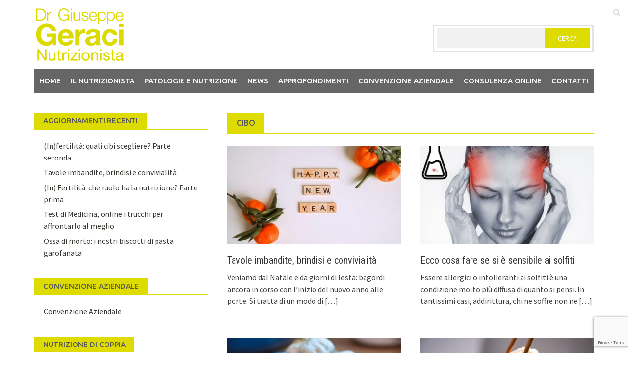

--- FILE ---
content_type: text/html; charset=UTF-8
request_url: https://www.geracinutrizionista.it/tag/cibo/
body_size: 12161
content:
<!DOCTYPE html>
<html lang="it-IT">
<head>
<meta charset="UTF-8">
<meta name="viewport" content="width=device-width, initial-scale=1">
<link rel="profile" href="http://gmpg.org/xfn/11">
<link rel="pingback" href="https://www.geracinutrizionista.it/xmlrpc.php">
<title>cibo &#8211; Dr. Giuseppe Geraci</title>
<meta name='robots' content='max-image-preview:large' />
<link rel='dns-prefetch' href='//fonts.googleapis.com' />
<link rel="alternate" type="application/rss+xml" title="Dr. Giuseppe Geraci &raquo; Feed" href="https://www.geracinutrizionista.it/feed/" />
<link rel="alternate" type="application/rss+xml" title="Dr. Giuseppe Geraci &raquo; Feed dei commenti" href="https://www.geracinutrizionista.it/comments/feed/" />
<link rel="alternate" type="application/rss+xml" title="Dr. Giuseppe Geraci &raquo; cibo Feed del tag" href="https://www.geracinutrizionista.it/tag/cibo/feed/" />
<script type="text/javascript">
/* <![CDATA[ */
window._wpemojiSettings = {"baseUrl":"https:\/\/s.w.org\/images\/core\/emoji\/15.0.3\/72x72\/","ext":".png","svgUrl":"https:\/\/s.w.org\/images\/core\/emoji\/15.0.3\/svg\/","svgExt":".svg","source":{"concatemoji":"https:\/\/www.geracinutrizionista.it\/wp-includes\/js\/wp-emoji-release.min.js?ver=6.5.7"}};
/*! This file is auto-generated */
!function(i,n){var o,s,e;function c(e){try{var t={supportTests:e,timestamp:(new Date).valueOf()};sessionStorage.setItem(o,JSON.stringify(t))}catch(e){}}function p(e,t,n){e.clearRect(0,0,e.canvas.width,e.canvas.height),e.fillText(t,0,0);var t=new Uint32Array(e.getImageData(0,0,e.canvas.width,e.canvas.height).data),r=(e.clearRect(0,0,e.canvas.width,e.canvas.height),e.fillText(n,0,0),new Uint32Array(e.getImageData(0,0,e.canvas.width,e.canvas.height).data));return t.every(function(e,t){return e===r[t]})}function u(e,t,n){switch(t){case"flag":return n(e,"\ud83c\udff3\ufe0f\u200d\u26a7\ufe0f","\ud83c\udff3\ufe0f\u200b\u26a7\ufe0f")?!1:!n(e,"\ud83c\uddfa\ud83c\uddf3","\ud83c\uddfa\u200b\ud83c\uddf3")&&!n(e,"\ud83c\udff4\udb40\udc67\udb40\udc62\udb40\udc65\udb40\udc6e\udb40\udc67\udb40\udc7f","\ud83c\udff4\u200b\udb40\udc67\u200b\udb40\udc62\u200b\udb40\udc65\u200b\udb40\udc6e\u200b\udb40\udc67\u200b\udb40\udc7f");case"emoji":return!n(e,"\ud83d\udc26\u200d\u2b1b","\ud83d\udc26\u200b\u2b1b")}return!1}function f(e,t,n){var r="undefined"!=typeof WorkerGlobalScope&&self instanceof WorkerGlobalScope?new OffscreenCanvas(300,150):i.createElement("canvas"),a=r.getContext("2d",{willReadFrequently:!0}),o=(a.textBaseline="top",a.font="600 32px Arial",{});return e.forEach(function(e){o[e]=t(a,e,n)}),o}function t(e){var t=i.createElement("script");t.src=e,t.defer=!0,i.head.appendChild(t)}"undefined"!=typeof Promise&&(o="wpEmojiSettingsSupports",s=["flag","emoji"],n.supports={everything:!0,everythingExceptFlag:!0},e=new Promise(function(e){i.addEventListener("DOMContentLoaded",e,{once:!0})}),new Promise(function(t){var n=function(){try{var e=JSON.parse(sessionStorage.getItem(o));if("object"==typeof e&&"number"==typeof e.timestamp&&(new Date).valueOf()<e.timestamp+604800&&"object"==typeof e.supportTests)return e.supportTests}catch(e){}return null}();if(!n){if("undefined"!=typeof Worker&&"undefined"!=typeof OffscreenCanvas&&"undefined"!=typeof URL&&URL.createObjectURL&&"undefined"!=typeof Blob)try{var e="postMessage("+f.toString()+"("+[JSON.stringify(s),u.toString(),p.toString()].join(",")+"));",r=new Blob([e],{type:"text/javascript"}),a=new Worker(URL.createObjectURL(r),{name:"wpTestEmojiSupports"});return void(a.onmessage=function(e){c(n=e.data),a.terminate(),t(n)})}catch(e){}c(n=f(s,u,p))}t(n)}).then(function(e){for(var t in e)n.supports[t]=e[t],n.supports.everything=n.supports.everything&&n.supports[t],"flag"!==t&&(n.supports.everythingExceptFlag=n.supports.everythingExceptFlag&&n.supports[t]);n.supports.everythingExceptFlag=n.supports.everythingExceptFlag&&!n.supports.flag,n.DOMReady=!1,n.readyCallback=function(){n.DOMReady=!0}}).then(function(){return e}).then(function(){var e;n.supports.everything||(n.readyCallback(),(e=n.source||{}).concatemoji?t(e.concatemoji):e.wpemoji&&e.twemoji&&(t(e.twemoji),t(e.wpemoji)))}))}((window,document),window._wpemojiSettings);
/* ]]> */
</script>
<style id='wp-emoji-styles-inline-css' type='text/css'>

	img.wp-smiley, img.emoji {
		display: inline !important;
		border: none !important;
		box-shadow: none !important;
		height: 1em !important;
		width: 1em !important;
		margin: 0 0.07em !important;
		vertical-align: -0.1em !important;
		background: none !important;
		padding: 0 !important;
	}
</style>
<link rel='stylesheet' id='wp-block-library-css' href='https://www.geracinutrizionista.it/wp-includes/css/dist/block-library/style.min.css?ver=6.5.7' type='text/css' media='all' />
<style id='wp-block-library-theme-inline-css' type='text/css'>
.wp-block-audio figcaption{color:#555;font-size:13px;text-align:center}.is-dark-theme .wp-block-audio figcaption{color:#ffffffa6}.wp-block-audio{margin:0 0 1em}.wp-block-code{border:1px solid #ccc;border-radius:4px;font-family:Menlo,Consolas,monaco,monospace;padding:.8em 1em}.wp-block-embed figcaption{color:#555;font-size:13px;text-align:center}.is-dark-theme .wp-block-embed figcaption{color:#ffffffa6}.wp-block-embed{margin:0 0 1em}.blocks-gallery-caption{color:#555;font-size:13px;text-align:center}.is-dark-theme .blocks-gallery-caption{color:#ffffffa6}.wp-block-image figcaption{color:#555;font-size:13px;text-align:center}.is-dark-theme .wp-block-image figcaption{color:#ffffffa6}.wp-block-image{margin:0 0 1em}.wp-block-pullquote{border-bottom:4px solid;border-top:4px solid;color:currentColor;margin-bottom:1.75em}.wp-block-pullquote cite,.wp-block-pullquote footer,.wp-block-pullquote__citation{color:currentColor;font-size:.8125em;font-style:normal;text-transform:uppercase}.wp-block-quote{border-left:.25em solid;margin:0 0 1.75em;padding-left:1em}.wp-block-quote cite,.wp-block-quote footer{color:currentColor;font-size:.8125em;font-style:normal;position:relative}.wp-block-quote.has-text-align-right{border-left:none;border-right:.25em solid;padding-left:0;padding-right:1em}.wp-block-quote.has-text-align-center{border:none;padding-left:0}.wp-block-quote.is-large,.wp-block-quote.is-style-large,.wp-block-quote.is-style-plain{border:none}.wp-block-search .wp-block-search__label{font-weight:700}.wp-block-search__button{border:1px solid #ccc;padding:.375em .625em}:where(.wp-block-group.has-background){padding:1.25em 2.375em}.wp-block-separator.has-css-opacity{opacity:.4}.wp-block-separator{border:none;border-bottom:2px solid;margin-left:auto;margin-right:auto}.wp-block-separator.has-alpha-channel-opacity{opacity:1}.wp-block-separator:not(.is-style-wide):not(.is-style-dots){width:100px}.wp-block-separator.has-background:not(.is-style-dots){border-bottom:none;height:1px}.wp-block-separator.has-background:not(.is-style-wide):not(.is-style-dots){height:2px}.wp-block-table{margin:0 0 1em}.wp-block-table td,.wp-block-table th{word-break:normal}.wp-block-table figcaption{color:#555;font-size:13px;text-align:center}.is-dark-theme .wp-block-table figcaption{color:#ffffffa6}.wp-block-video figcaption{color:#555;font-size:13px;text-align:center}.is-dark-theme .wp-block-video figcaption{color:#ffffffa6}.wp-block-video{margin:0 0 1em}.wp-block-template-part.has-background{margin-bottom:0;margin-top:0;padding:1.25em 2.375em}
</style>
<style id='classic-theme-styles-inline-css' type='text/css'>
/*! This file is auto-generated */
.wp-block-button__link{color:#fff;background-color:#32373c;border-radius:9999px;box-shadow:none;text-decoration:none;padding:calc(.667em + 2px) calc(1.333em + 2px);font-size:1.125em}.wp-block-file__button{background:#32373c;color:#fff;text-decoration:none}
</style>
<style id='global-styles-inline-css' type='text/css'>
body{--wp--preset--color--black: #000000;--wp--preset--color--cyan-bluish-gray: #abb8c3;--wp--preset--color--white: #ffffff;--wp--preset--color--pale-pink: #f78da7;--wp--preset--color--vivid-red: #cf2e2e;--wp--preset--color--luminous-vivid-orange: #ff6900;--wp--preset--color--luminous-vivid-amber: #fcb900;--wp--preset--color--light-green-cyan: #7bdcb5;--wp--preset--color--vivid-green-cyan: #00d084;--wp--preset--color--pale-cyan-blue: #8ed1fc;--wp--preset--color--vivid-cyan-blue: #0693e3;--wp--preset--color--vivid-purple: #9b51e0;--wp--preset--gradient--vivid-cyan-blue-to-vivid-purple: linear-gradient(135deg,rgba(6,147,227,1) 0%,rgb(155,81,224) 100%);--wp--preset--gradient--light-green-cyan-to-vivid-green-cyan: linear-gradient(135deg,rgb(122,220,180) 0%,rgb(0,208,130) 100%);--wp--preset--gradient--luminous-vivid-amber-to-luminous-vivid-orange: linear-gradient(135deg,rgba(252,185,0,1) 0%,rgba(255,105,0,1) 100%);--wp--preset--gradient--luminous-vivid-orange-to-vivid-red: linear-gradient(135deg,rgba(255,105,0,1) 0%,rgb(207,46,46) 100%);--wp--preset--gradient--very-light-gray-to-cyan-bluish-gray: linear-gradient(135deg,rgb(238,238,238) 0%,rgb(169,184,195) 100%);--wp--preset--gradient--cool-to-warm-spectrum: linear-gradient(135deg,rgb(74,234,220) 0%,rgb(151,120,209) 20%,rgb(207,42,186) 40%,rgb(238,44,130) 60%,rgb(251,105,98) 80%,rgb(254,248,76) 100%);--wp--preset--gradient--blush-light-purple: linear-gradient(135deg,rgb(255,206,236) 0%,rgb(152,150,240) 100%);--wp--preset--gradient--blush-bordeaux: linear-gradient(135deg,rgb(254,205,165) 0%,rgb(254,45,45) 50%,rgb(107,0,62) 100%);--wp--preset--gradient--luminous-dusk: linear-gradient(135deg,rgb(255,203,112) 0%,rgb(199,81,192) 50%,rgb(65,88,208) 100%);--wp--preset--gradient--pale-ocean: linear-gradient(135deg,rgb(255,245,203) 0%,rgb(182,227,212) 50%,rgb(51,167,181) 100%);--wp--preset--gradient--electric-grass: linear-gradient(135deg,rgb(202,248,128) 0%,rgb(113,206,126) 100%);--wp--preset--gradient--midnight: linear-gradient(135deg,rgb(2,3,129) 0%,rgb(40,116,252) 100%);--wp--preset--font-size--small: 13px;--wp--preset--font-size--medium: 20px;--wp--preset--font-size--large: 36px;--wp--preset--font-size--x-large: 42px;--wp--preset--spacing--20: 0.44rem;--wp--preset--spacing--30: 0.67rem;--wp--preset--spacing--40: 1rem;--wp--preset--spacing--50: 1.5rem;--wp--preset--spacing--60: 2.25rem;--wp--preset--spacing--70: 3.38rem;--wp--preset--spacing--80: 5.06rem;--wp--preset--shadow--natural: 6px 6px 9px rgba(0, 0, 0, 0.2);--wp--preset--shadow--deep: 12px 12px 50px rgba(0, 0, 0, 0.4);--wp--preset--shadow--sharp: 6px 6px 0px rgba(0, 0, 0, 0.2);--wp--preset--shadow--outlined: 6px 6px 0px -3px rgba(255, 255, 255, 1), 6px 6px rgba(0, 0, 0, 1);--wp--preset--shadow--crisp: 6px 6px 0px rgba(0, 0, 0, 1);}:where(.is-layout-flex){gap: 0.5em;}:where(.is-layout-grid){gap: 0.5em;}body .is-layout-flex{display: flex;}body .is-layout-flex{flex-wrap: wrap;align-items: center;}body .is-layout-flex > *{margin: 0;}body .is-layout-grid{display: grid;}body .is-layout-grid > *{margin: 0;}:where(.wp-block-columns.is-layout-flex){gap: 2em;}:where(.wp-block-columns.is-layout-grid){gap: 2em;}:where(.wp-block-post-template.is-layout-flex){gap: 1.25em;}:where(.wp-block-post-template.is-layout-grid){gap: 1.25em;}.has-black-color{color: var(--wp--preset--color--black) !important;}.has-cyan-bluish-gray-color{color: var(--wp--preset--color--cyan-bluish-gray) !important;}.has-white-color{color: var(--wp--preset--color--white) !important;}.has-pale-pink-color{color: var(--wp--preset--color--pale-pink) !important;}.has-vivid-red-color{color: var(--wp--preset--color--vivid-red) !important;}.has-luminous-vivid-orange-color{color: var(--wp--preset--color--luminous-vivid-orange) !important;}.has-luminous-vivid-amber-color{color: var(--wp--preset--color--luminous-vivid-amber) !important;}.has-light-green-cyan-color{color: var(--wp--preset--color--light-green-cyan) !important;}.has-vivid-green-cyan-color{color: var(--wp--preset--color--vivid-green-cyan) !important;}.has-pale-cyan-blue-color{color: var(--wp--preset--color--pale-cyan-blue) !important;}.has-vivid-cyan-blue-color{color: var(--wp--preset--color--vivid-cyan-blue) !important;}.has-vivid-purple-color{color: var(--wp--preset--color--vivid-purple) !important;}.has-black-background-color{background-color: var(--wp--preset--color--black) !important;}.has-cyan-bluish-gray-background-color{background-color: var(--wp--preset--color--cyan-bluish-gray) !important;}.has-white-background-color{background-color: var(--wp--preset--color--white) !important;}.has-pale-pink-background-color{background-color: var(--wp--preset--color--pale-pink) !important;}.has-vivid-red-background-color{background-color: var(--wp--preset--color--vivid-red) !important;}.has-luminous-vivid-orange-background-color{background-color: var(--wp--preset--color--luminous-vivid-orange) !important;}.has-luminous-vivid-amber-background-color{background-color: var(--wp--preset--color--luminous-vivid-amber) !important;}.has-light-green-cyan-background-color{background-color: var(--wp--preset--color--light-green-cyan) !important;}.has-vivid-green-cyan-background-color{background-color: var(--wp--preset--color--vivid-green-cyan) !important;}.has-pale-cyan-blue-background-color{background-color: var(--wp--preset--color--pale-cyan-blue) !important;}.has-vivid-cyan-blue-background-color{background-color: var(--wp--preset--color--vivid-cyan-blue) !important;}.has-vivid-purple-background-color{background-color: var(--wp--preset--color--vivid-purple) !important;}.has-black-border-color{border-color: var(--wp--preset--color--black) !important;}.has-cyan-bluish-gray-border-color{border-color: var(--wp--preset--color--cyan-bluish-gray) !important;}.has-white-border-color{border-color: var(--wp--preset--color--white) !important;}.has-pale-pink-border-color{border-color: var(--wp--preset--color--pale-pink) !important;}.has-vivid-red-border-color{border-color: var(--wp--preset--color--vivid-red) !important;}.has-luminous-vivid-orange-border-color{border-color: var(--wp--preset--color--luminous-vivid-orange) !important;}.has-luminous-vivid-amber-border-color{border-color: var(--wp--preset--color--luminous-vivid-amber) !important;}.has-light-green-cyan-border-color{border-color: var(--wp--preset--color--light-green-cyan) !important;}.has-vivid-green-cyan-border-color{border-color: var(--wp--preset--color--vivid-green-cyan) !important;}.has-pale-cyan-blue-border-color{border-color: var(--wp--preset--color--pale-cyan-blue) !important;}.has-vivid-cyan-blue-border-color{border-color: var(--wp--preset--color--vivid-cyan-blue) !important;}.has-vivid-purple-border-color{border-color: var(--wp--preset--color--vivid-purple) !important;}.has-vivid-cyan-blue-to-vivid-purple-gradient-background{background: var(--wp--preset--gradient--vivid-cyan-blue-to-vivid-purple) !important;}.has-light-green-cyan-to-vivid-green-cyan-gradient-background{background: var(--wp--preset--gradient--light-green-cyan-to-vivid-green-cyan) !important;}.has-luminous-vivid-amber-to-luminous-vivid-orange-gradient-background{background: var(--wp--preset--gradient--luminous-vivid-amber-to-luminous-vivid-orange) !important;}.has-luminous-vivid-orange-to-vivid-red-gradient-background{background: var(--wp--preset--gradient--luminous-vivid-orange-to-vivid-red) !important;}.has-very-light-gray-to-cyan-bluish-gray-gradient-background{background: var(--wp--preset--gradient--very-light-gray-to-cyan-bluish-gray) !important;}.has-cool-to-warm-spectrum-gradient-background{background: var(--wp--preset--gradient--cool-to-warm-spectrum) !important;}.has-blush-light-purple-gradient-background{background: var(--wp--preset--gradient--blush-light-purple) !important;}.has-blush-bordeaux-gradient-background{background: var(--wp--preset--gradient--blush-bordeaux) !important;}.has-luminous-dusk-gradient-background{background: var(--wp--preset--gradient--luminous-dusk) !important;}.has-pale-ocean-gradient-background{background: var(--wp--preset--gradient--pale-ocean) !important;}.has-electric-grass-gradient-background{background: var(--wp--preset--gradient--electric-grass) !important;}.has-midnight-gradient-background{background: var(--wp--preset--gradient--midnight) !important;}.has-small-font-size{font-size: var(--wp--preset--font-size--small) !important;}.has-medium-font-size{font-size: var(--wp--preset--font-size--medium) !important;}.has-large-font-size{font-size: var(--wp--preset--font-size--large) !important;}.has-x-large-font-size{font-size: var(--wp--preset--font-size--x-large) !important;}
.wp-block-navigation a:where(:not(.wp-element-button)){color: inherit;}
:where(.wp-block-post-template.is-layout-flex){gap: 1.25em;}:where(.wp-block-post-template.is-layout-grid){gap: 1.25em;}
:where(.wp-block-columns.is-layout-flex){gap: 2em;}:where(.wp-block-columns.is-layout-grid){gap: 2em;}
.wp-block-pullquote{font-size: 1.5em;line-height: 1.6;}
</style>
<link rel='stylesheet' id='contact-form-7-css' href='https://usercontent.one/wp/www.geracinutrizionista.it/wp-content/plugins/contact-form-7/includes/css/styles.css?ver=5.9.5&media=1751015093' type='text/css' media='all' />
<link rel='stylesheet' id='font-awesome-css' href='https://usercontent.one/wp/www.geracinutrizionista.it/wp-content/themes/awaken-pro/css/font-awesome.min.css?ver=4.6.3&media=1751015093' type='text/css' media='all' />
<link rel='stylesheet' id='bootstrap.css-css' href='https://usercontent.one/wp/www.geracinutrizionista.it/wp-content/themes/awaken-pro/css/bootstrap.min.css?media=1751015093?ver=all' type='text/css' media='all' />
<link rel='stylesheet' id='awaken-style-css' href='https://usercontent.one/wp/www.geracinutrizionista.it/wp-content/themes/awaken-pro/style.css?ver=6.5.7&media=1751015093' type='text/css' media='all' />
<link rel='stylesheet' id='owl-carousel-css' href='https://usercontent.one/wp/www.geracinutrizionista.it/wp-content/themes/awaken-pro/css/owl.carousel.css?ver=6.5.7&media=1751015093' type='text/css' media='screen' />
<link rel='stylesheet' id='awaken-pro-fonts-css' href='https://fonts.googleapis.com/css?family=Ubuntu%3Aregular%2Citalic%2C700%2C500|Roboto+Condensed%3Aregular%2Citalic%2C700|Source+Sans+Pro%3Aregular%2Citalic%2C700%26subset%3Dlatin%2Clatin' type='text/css' media='screen' />
<link rel='stylesheet' id='add-flex-css-css' href='https://usercontent.one/wp/www.geracinutrizionista.it/wp-content/themes/awaken-pro/css/flexslider.css?ver=6.5.7&media=1751015093' type='text/css' media='screen' />
<link rel='stylesheet' id='heateor_sss_frontend_css-css' href='https://usercontent.one/wp/www.geracinutrizionista.it/wp-content/plugins/sassy-social-share/public/css/sassy-social-share-public.css?ver=3.3.77&media=1751015093' type='text/css' media='all' />
<style id='heateor_sss_frontend_css-inline-css' type='text/css'>
.heateor_sss_button_instagram span.heateor_sss_svg,a.heateor_sss_instagram span.heateor_sss_svg{background:radial-gradient(circle at 30% 107%,#fdf497 0,#fdf497 5%,#fd5949 45%,#d6249f 60%,#285aeb 90%)}.heateor_sss_horizontal_sharing .heateor_sss_svg,.heateor_sss_standard_follow_icons_container .heateor_sss_svg{color:#fff;border-width:0px;border-style:solid;border-color:transparent}.heateor_sss_horizontal_sharing .heateorSssTCBackground{color:#666}.heateor_sss_horizontal_sharing span.heateor_sss_svg:hover,.heateor_sss_standard_follow_icons_container span.heateor_sss_svg:hover{border-color:transparent;}.heateor_sss_vertical_sharing span.heateor_sss_svg,.heateor_sss_floating_follow_icons_container span.heateor_sss_svg{color:#fff;border-width:0px;border-style:solid;border-color:transparent;}.heateor_sss_vertical_sharing .heateorSssTCBackground{color:#666;}.heateor_sss_vertical_sharing span.heateor_sss_svg:hover,.heateor_sss_floating_follow_icons_container span.heateor_sss_svg:hover{border-color:transparent;}@media screen and (max-width:783px) {.heateor_sss_vertical_sharing{display:none!important}}
</style>
<script type="text/javascript" src="https://www.geracinutrizionista.it/wp-includes/js/jquery/jquery.min.js?ver=3.7.1" id="jquery-core-js"></script>
<script type="text/javascript" src="https://www.geracinutrizionista.it/wp-includes/js/jquery/jquery-migrate.min.js?ver=3.4.1" id="jquery-migrate-js"></script>
<script type="text/javascript" src="https://usercontent.one/wp/www.geracinutrizionista.it/wp-content/themes/awaken-pro/js/scripts.js?ver=6.5.7&media=1751015093" id="awaken-scripts-js"></script>
<script type="text/javascript" src="https://usercontent.one/wp/www.geracinutrizionista.it/wp-content/themes/awaken-pro/js/ajax-scripts.js?ver=6.5.7&media=1751015093" id="ajax-scripts-js"></script>
<!--[if lt IE 9]>
<script type="text/javascript" src="https://usercontent.one/wp/www.geracinutrizionista.it/wp-content/themes/awaken-pro/js/respond.min.js?ver=6.5.7&media=1751015093" id="respond-js"></script>
<![endif]-->
<!--[if lt IE 9]>
<script type="text/javascript" src="https://usercontent.one/wp/www.geracinutrizionista.it/wp-content/themes/awaken-pro/js/html5shiv.js?ver=6.5.7&media=1751015093" id="html5shiv-js"></script>
<![endif]-->
<link rel="https://api.w.org/" href="https://www.geracinutrizionista.it/wp-json/" /><link rel="alternate" type="application/json" href="https://www.geracinutrizionista.it/wp-json/wp/v2/tags/99" /><link rel="EditURI" type="application/rsd+xml" title="RSD" href="https://www.geracinutrizionista.it/xmlrpc.php?rsd" />
<meta name="generator" content="WordPress 6.5.7" />
<style>[class*=" icon-oc-"],[class^=icon-oc-]{speak:none;font-style:normal;font-weight:400;font-variant:normal;text-transform:none;line-height:1;-webkit-font-smoothing:antialiased;-moz-osx-font-smoothing:grayscale}.icon-oc-one-com-white-32px-fill:before{content:"901"}.icon-oc-one-com:before{content:"900"}#one-com-icon,.toplevel_page_onecom-wp .wp-menu-image{speak:none;display:flex;align-items:center;justify-content:center;text-transform:none;line-height:1;-webkit-font-smoothing:antialiased;-moz-osx-font-smoothing:grayscale}.onecom-wp-admin-bar-item>a,.toplevel_page_onecom-wp>.wp-menu-name{font-size:16px;font-weight:400;line-height:1}.toplevel_page_onecom-wp>.wp-menu-name img{width:69px;height:9px;}.wp-submenu-wrap.wp-submenu>.wp-submenu-head>img{width:88px;height:auto}.onecom-wp-admin-bar-item>a img{height:7px!important}.onecom-wp-admin-bar-item>a img,.toplevel_page_onecom-wp>.wp-menu-name img{opacity:.8}.onecom-wp-admin-bar-item.hover>a img,.toplevel_page_onecom-wp.wp-has-current-submenu>.wp-menu-name img,li.opensub>a.toplevel_page_onecom-wp>.wp-menu-name img{opacity:1}#one-com-icon:before,.onecom-wp-admin-bar-item>a:before,.toplevel_page_onecom-wp>.wp-menu-image:before{content:'';position:static!important;background-color:rgba(240,245,250,.4);border-radius:102px;width:18px;height:18px;padding:0!important}.onecom-wp-admin-bar-item>a:before{width:14px;height:14px}.onecom-wp-admin-bar-item.hover>a:before,.toplevel_page_onecom-wp.opensub>a>.wp-menu-image:before,.toplevel_page_onecom-wp.wp-has-current-submenu>.wp-menu-image:before{background-color:#76b82a}.onecom-wp-admin-bar-item>a{display:inline-flex!important;align-items:center;justify-content:center}#one-com-logo-wrapper{font-size:4em}#one-com-icon{vertical-align:middle}.imagify-welcome{display:none !important;}</style>	
	
			<style type="text/css">
			body { color: #404040; font-family: "Source Sans Pro"; font-size: 16px; line-height: 24px; } .awaken-boxed .site { background-color: #fff; } /*@media (min-width: 1200px) { .awaken-boxed .container { width: 1160px; } }*/ button, input, select, textarea { font-family: "Source Sans Pro"; } a { color: #4169e1; } .site-title, .top-navigation, .main-navigation, .main-widget-area .widget-title, .awt-title, #awt-widget, .footer-widget-area .awt-title, .footer-widget-title, .page-entry-title, .archive-page-title, .search-page-title { font-family: "Ubuntu"; } .genpost-entry-meta, .single-entry-meta, .genpost-entry-footer { font-family: "Source Sans Pro"; } .site-description { font-family: "Source Sans Pro"; }.post-navigation a:hover { color: #dddb00; } .main-widget-area ul li a:hover { color: #dddb00; } .woocommerce-widget-area ul li a:hover { color: #dddb00; } .ams-title a:hover { color: #dddb00; } .site-footer a:hover { color: #dddb00; } .site-title a { color: #dddb00; } .genpost-entry-title a:hover { color: #dddb00; } .awp-carousel-title:hover { color: #dddb00; } .genpost-entry-meta a:hover, .single-entry-meta a:hover, .genpost-entry-footer a:hover { color: #dddb00; } .moretag:hover { color: #dddb00 !important; } .comment-author .fn, .comment-author .url, .comment-reply-link, .comment-reply-login { color: #dddb00; } .main-widget-area a:hover { color: #dddb00; } .authorlla:hover { color: #dddb00; } .awt-nav a:hover { color: #dddb00; } button, input[type="button"], input[type="reset"], input[type="submit"] { background: #dddb00; } .awaken-slider-title:hover, .afp-title a:hover { color: #dddb00; } #awt-nav a:hover { color: #dddb00; } .bd h4 { color: #dddb00; } #block-loader { color: #dddb00; } .main-navigation a:hover { background: #dddb00; } .main-navigation li.current-menu-item { background-color: #dddb00; } .page-numbers a:hover { background: #dddb00; } .page-numbers .current { background: #dddb00; } #awaken-search-form input[type="submit"] { background-color: #dddb00; } .search-form .search-submit { background-color: #dddb00; } .responsive-mainnav li a:hover, .responsive-topnav li a:hover { background: #dddb00; } .main-widget-area .widget-title { background: #dddb00; } .woocommerce-widget-area .widget-title { background: #dddb00; } .afp:hover .afp-title { color: #dddb00; } #awt-widget > li:active { background: #dddb00; } #awaken-tags a:hover { background: #dddb00; } .page-entry-title, .archive-page-title, .search-page-title { background: #dddb00; } .awt-title { background: #dddb00; } #awt-widget > li.active > a, .nav-tabs > li.active > a:hover, #awt-widget > li.active > a:focus { background: #dddb00; } .awaken-category-list a:hover, .awaken-tag-list a:hover { background: #dddb00; } blockquote { border-left: 2px solid #dddb00; } .awt-container { border-bottom: 2px solid #dddb00; } #awt-widget { border-bottom: 2px solid #dddb00; } .widget-title-container { border-bottom: 2px solid #dddb00; } .page-entry-header, .archive-page-header, .search-page-header { border-bottom: 2px solid #dddb00; } .woocommerce span.onsale { background-color: #dddb00; } .woocommerce #respond input#submit, .woocommerce a.button, .woocommerce button.button, .woocommerce input.button { background-color: #dddb00; } .woocommerce #respond input#submit.alt, .woocommerce a.button.alt, .woocommerce button.button.alt, .woocommerce input.button.alt { background-color: #dddb00; } .woocommerce-product-search input[type="submit"] { background-color: #dddb00; } .woocommerce nav.woocommerce-pagination ul li span.current { background-color: #dddb00; } .woocommerce nav.woocommerce-pagination ul li a:hover { background-color: #dddb00; } .wp-block-quote { border-left: 2px solid #dddb00; } .wp-block-quote:not(.is-large):not(.is-style-large) { border-left: 2px solid #dddb00; }.site-header { background-color: #ffffff; }.genpost-entry-title a { color: #353434; } .ams-title a { color: #353434; } .single-entry-title { color: #353434; } h1, h2, h3, h4, h5, h6 { color: #353434; font-family: "Roboto Condensed"; } .single-entry-title, .awaken-slider-title, .afp-title { font-family: "Roboto Condensed"; }.genpost-entry-meta a, .single-entry-meta a, .genpost-entry-footer a, .genpost-entry-meta, .single-entry-meta, .genpost-entry-footer { color: #9f9f9f; }.main-navigation { background-color: #666666; } .main-navigation a, .main-navigation .menu-item-has-children > a:after, .main-navigation .page_item_has_children > a:after, .awaken-search-button-icon { color: #ffffff; } .main-navigation a:hover, .main-navigation .menu-item-has-children:hover > a:after, .main-navigation .page_item_has_children:hover > a:after, .awaken-search-button-icon:hover { color: #ffffff; } .main-navigation a:hover { background-color: #dddb00; } .main-navigation li.current-menu-item { background-color: #dddb00; } .main-navigation ul ul a { color: #cccccc; } .main-navigation ul ul a:hover { color: #ffffff; } .main-navigation ul ul { background-color: #333333; } .main-navigation ul ul a:hover { background-color: #222222; } .top-nav { background-color: #232323; } .asocial-icon a, .top-navigation a, .top-navigation .menu-item-has-children > a:after, .top-navigation .page_item_has_children > a:after, .awaken-search-button-icon { color: #d7d7d7; } .top-navigation a:hover, .top-navigation .menu-item-has-children:hover > a:after, .top-navigation .page_item_has_children:hover > a:after, .awaken-search-button-icon:hover { color: #ffffff; } .top-navigation ul ul a { color: #cccccc; } .top-navigation ul ul a:hover { color: #ffffff; } .top-navigation ul ul { background-color: #333333; } .top-navigation ul ul a:hover { background-color: #222222; }.site-footer { background-color: #242424; color: #bbbbbb; } .site-footer .ams-meta { color: #bbbbbb; } .footer-widget-area .awt-title, .footer-widget-title, .footer-widget-area #awt-nav a { color: #f5f5f5; } .site-footer a { color: #cccccc; } .site-footer a:hover, .footer-widget-area #awt-nav a:hover { color: #fa5742; } .footer-site-info { background-color: #171717; color: #bbbbbb; } .footer-site-info a { color: #bbbbbb; } .footer-site-info a:hover { color: #fa5742; }		</style>
	
<style>.categorized-under,
.tagged-under {
  display: inline-block;
  padding: 4px 10px;
  background: #dddb00;
  margin-right: 10px;
  margin-bottom: 12px;
  font-size: 13px;
  text-transform: uppercase;
  font-weight: bold;
  line-height: 25px;
  color: #575757;
}

.awaken-category-list,
.awaken-tag-list {
  display: inline-block;
}
.awaken-category-list a,
.awaken-tag-list a {
  display: inline-block;
  margin-right: 6px;
  margin-bottom: 6px;
  padding: 4px 10px;
  background: #fff;
  font-size: 13px;
  text-transform: uppercase;
  font-weight: bold;
  line-height: 25px;
  color: #575757;
  border: 1px solid #dddb00;
}
.awaken-category-list a:hover,
.awaken-tag-list a:hover {
  background: #dddb00;
  color: #333;
}</style><link rel="shortcut icon" href="http://www.geracinutrizionista.it/wp-content/uploads/2017/09/logo.png" type="image/x-icon" /><link rel="icon" href="https://usercontent.one/wp/www.geracinutrizionista.it/wp-content/uploads/2017/09/logo-150x140.png?media=1751015093" sizes="32x32" />
<link rel="icon" href="https://usercontent.one/wp/www.geracinutrizionista.it/wp-content/uploads/2017/09/logo.png?media=1751015093" sizes="192x192" />
<link rel="apple-touch-icon" href="https://usercontent.one/wp/www.geracinutrizionista.it/wp-content/uploads/2017/09/logo.png?media=1751015093" />
<meta name="msapplication-TileImage" content="https://usercontent.one/wp/www.geracinutrizionista.it/wp-content/uploads/2017/09/logo.png?media=1751015093" />

</head>

<body class="archive tag tag-cibo tag-99 wp-embed-responsive group-blog left-sidebar">
<div id="page" class="hfeed site">
	<a class="skip-link screen-reader-text" href="#content">Salta al contenuto</a>
	<header id="masthead" class="site-header" role="banner">
		
		<div class="site-branding">
			<div class="container">
				<div class="site-brand-container">
												<div class="site-logo">
								<a href="https://www.geracinutrizionista.it/" rel="home"><img src="http://www.geracinutrizionista.it/wp-content/uploads/2017/09/logo.png" alt="Dr. Giuseppe Geraci"></a>
							</div>
										</div><!-- .site-brand-container -->
													<div class="awaken-search-button-icon"></div>
					<div class="awaken-search-box-container">
						<div class="awaken-search-box">
							<form action="https://www.geracinutrizionista.it/" id="awaken-search-form" method="get">
								<input type="text" value="" name="s" id="s" />
								<input type="submit" value="Cerca" />
							</form>
						</div><!-- th-search-box -->
					</div><!-- .th-search-box-container -->
							</div>
		</div>

	<div class="container">
		<div class="awaken-navigation-container">
			<nav id="site-navigation" class="main-navigation cl-effect-10" role="navigation">
				<div class="menu-main-menu-container"><ul id="menu-main-menu" class="menu"><li id="menu-item-38" class="menu-item menu-item-type-custom menu-item-object-custom menu-item-38"><a href="/">Home</a></li>
<li id="menu-item-37" class="menu-item menu-item-type-post_type menu-item-object-page menu-item-home menu-item-37"><a href="https://www.geracinutrizionista.it/il-nutrizionista/">Il nutrizionista</a></li>
<li id="menu-item-36" class="menu-item menu-item-type-post_type menu-item-object-page menu-item-36"><a href="https://www.geracinutrizionista.it/patologia-e-nutrizione/">Patologie e Nutrizione</a></li>
<li id="menu-item-35" class="menu-item menu-item-type-post_type menu-item-object-page menu-item-35"><a href="https://www.geracinutrizionista.it/news/">News</a></li>
<li id="menu-item-34" class="menu-item menu-item-type-post_type menu-item-object-page menu-item-34"><a href="https://www.geracinutrizionista.it/approfondimenti/">Approfondimenti</a></li>
<li id="menu-item-529" class="menu-item menu-item-type-post_type menu-item-object-page menu-item-529"><a href="https://www.geracinutrizionista.it/convenzione-aziendale/">Convenzione aziendale</a></li>
<li id="menu-item-32" class="menu-item menu-item-type-post_type menu-item-object-page menu-item-32"><a href="https://www.geracinutrizionista.it/consulenza-online/">Consulenza Online</a></li>
<li id="menu-item-31" class="menu-item menu-item-type-post_type menu-item-object-page menu-item-31"><a href="https://www.geracinutrizionista.it/contatti/">Contatti</a></li>
</ul></div>			</nav><!-- #site-navigation -->
			<a href="#" class="navbutton" id="main-nav-button">Menu principale</a>
			<div class="responsive-mainnav"></div>

		</div><!-- .awaken-navigation-container-->
	</div><!-- .container -->
	</header><!-- #masthead -->


	<div id="content" class="site-content">
		<div class="container">

	<div class="row">
<div class="col-xs-12 col-sm-6 col-md-8 awaken-content-float">
	<section id="primary" class="content-area">
		<main id="main" class="site-main" role="main">

		
			<header class="archive-page-header">
				<h1 class="archive-page-title">
					cibo				</h1>
			</header><!-- .page-header -->
									<div class="row">
			
				<div class="col-xs-12 col-sm-6 col-md-6">
<article id="post-1298" class="genaral-post-item post-1298 post type-post status-publish format-standard has-post-thumbnail hentry category-news tag-anno-nuovo tag-capodanno tag-cibo tag-dieta-di-recupero tag-nutrizione tag-ricetta tag-sicilia tag-tradizione tag-vino">
	<figure class="genpost-featured-image">
		<a href="https://www.geracinutrizionista.it/tavole-imbandite-brindisi-e-convivialita/" title="Tavole imbandite, brindisi e convivialità">
							<img width="388" height="220" src="https://usercontent.one/wp/www.geracinutrizionista.it/wp-content/uploads/2025/12/2-x-web-388x220.jpg?media=1751015093" class="attachment-featured size-featured wp-post-image" alt="" decoding="async" fetchpriority="high" />																					</a>
	</figure>

	<header class="genpost-entry-header">
		<h2 class="genpost-entry-title entry-title"><a href="https://www.geracinutrizionista.it/tavole-imbandite-brindisi-e-convivialita/" rel="bookmark">Tavole imbandite, brindisi e convivialità</a></h2>
					<div class="genpost-entry-meta">
							</div><!-- .entry-meta -->
			</header><!-- .entry-header -->

	<div class="genpost-entry-content">
		<p>Veniamo dal Natale e da giorni di festa: bagordi ancora in corso con l’inizio del nuovo anno alle porte. Si tratta di un modo di<a class="moretag" href="https://www.geracinutrizionista.it/tavole-imbandite-brindisi-e-convivialita/"> [&#8230;]</a></p>
			</div><!-- .entry-content -->
</article><!-- #post-## -->
</div>							
				<div class="col-xs-12 col-sm-6 col-md-6">
<article id="post-1121" class="genaral-post-item post-1121 post type-post status-publish format-standard has-post-thumbnail hentry category-approfondimenti tag-acqua tag-alimentazione tag-alimenti tag-allergia tag-bibite tag-cibo tag-dieta tag-intolleranza tag-malattie tag-natale tag-nutrizione tag-vino">
	<figure class="genpost-featured-image">
		<a href="https://www.geracinutrizionista.it/ecco-cosa-fare-se-si-e-sensibile-ai-solfiti/" title="Ecco cosa fare se si è sensibile ai solfiti">
							<img width="388" height="220" src="https://usercontent.one/wp/www.geracinutrizionista.it/wp-content/uploads/2022/12/foto_Solfiti-388x220.jpg?media=1751015093" class="attachment-featured size-featured wp-post-image" alt="" decoding="async" />																					</a>
	</figure>

	<header class="genpost-entry-header">
		<h2 class="genpost-entry-title entry-title"><a href="https://www.geracinutrizionista.it/ecco-cosa-fare-se-si-e-sensibile-ai-solfiti/" rel="bookmark">Ecco cosa fare se si è sensibile ai solfiti</a></h2>
					<div class="genpost-entry-meta">
							</div><!-- .entry-meta -->
			</header><!-- .entry-header -->

	<div class="genpost-entry-content">
		<p>Essere allergici o intolleranti ai solfiti è una condizione molto più diffusa di quanto si pensi. In tantissimi casi, addirittura, chi ne soffre non ne<a class="moretag" href="https://www.geracinutrizionista.it/ecco-cosa-fare-se-si-e-sensibile-ai-solfiti/"> [&#8230;]</a></p>
			</div><!-- .entry-content -->
</article><!-- #post-## -->
</div>				</div><div class="row">			
				<div class="col-xs-12 col-sm-6 col-md-6">
<article id="post-1028" class="genaral-post-item post-1028 post type-post status-publish format-standard has-post-thumbnail hentry category-news tag-accoglienza tag-cibo tag-nutrizione tag-ricette tag-solidarieta tag-tradizione tag-ucraina">
	<figure class="genpost-featured-image">
		<a href="https://www.geracinutrizionista.it/conoscersi-attraverso-il-cibo/" title="Conoscersi attraverso il cibo">
							<img width="388" height="220" src="https://usercontent.one/wp/www.geracinutrizionista.it/wp-content/uploads/2022/03/per-sito-1-388x220.jpg?media=1751015093" class="attachment-featured size-featured wp-post-image" alt="" decoding="async" />																					</a>
	</figure>

	<header class="genpost-entry-header">
		<h2 class="genpost-entry-title entry-title"><a href="https://www.geracinutrizionista.it/conoscersi-attraverso-il-cibo/" rel="bookmark">Conoscersi attraverso il cibo</a></h2>
					<div class="genpost-entry-meta">
							</div><!-- .entry-meta -->
			</header><!-- .entry-header -->

	<div class="genpost-entry-content">
		<p>Durante le mie visite online, ho seguito alcune persone provenienti dall&#8217;Ucraina, terra purtroppo devastata oggi da una situazione bellica davvero pesante. Comunque le differenze nelle<a class="moretag" href="https://www.geracinutrizionista.it/conoscersi-attraverso-il-cibo/"> [&#8230;]</a></p>
			</div><!-- .entry-content -->
</article><!-- #post-## -->
</div>							
				<div class="col-xs-12 col-sm-6 col-md-6">
<article id="post-1000" class="genaral-post-item post-1000 post type-post status-publish format-standard has-post-thumbnail hentry category-approfondimenti tag-cibo tag-cina tag-food tag-giappone tag-pesce-crudo tag-sashimi tag-sushi">
	<figure class="genpost-featured-image">
		<a href="https://www.geracinutrizionista.it/washoku-sushi-e-sashimi/" title="Washoku, sushi e sashimi">
							<img width="388" height="220" src="https://usercontent.one/wp/www.geracinutrizionista.it/wp-content/uploads/2022/02/FOTO-WEB-388x220.jpeg?media=1751015093" class="attachment-featured size-featured wp-post-image" alt="" decoding="async" loading="lazy" />																					</a>
	</figure>

	<header class="genpost-entry-header">
		<h2 class="genpost-entry-title entry-title"><a href="https://www.geracinutrizionista.it/washoku-sushi-e-sashimi/" rel="bookmark">Washoku, sushi e sashimi</a></h2>
					<div class="genpost-entry-meta">
							</div><!-- .entry-meta -->
			</header><!-- .entry-header -->

	<div class="genpost-entry-content">
		<p>L’ultimo libro di Hirohiko Shoda – Hiro – chef Giapponese molto noto anche in Italia, ci introduce nella vera “cultura alimentare giapponese” (e non solo).<a class="moretag" href="https://www.geracinutrizionista.it/washoku-sushi-e-sashimi/"> [&#8230;]</a></p>
			</div><!-- .entry-content -->
</article><!-- #post-## -->
</div>				</div><div class="row">			
				<div class="col-xs-12 col-sm-6 col-md-6">
<article id="post-938" class="genaral-post-item post-938 post type-post status-publish format-standard has-post-thumbnail hentry category-approfondimenti tag-benessere tag-cibo tag-cucina-mediterranea tag-estate tag-mare tag-nutrizione tag-parmigiana tag-ricetta tag-ricette-estiva tag-salute tag-sicilia tag-sole">
	<figure class="genpost-featured-image">
		<a href="https://www.geracinutrizionista.it/melanzana-mon-amour/" title="Melanzana mon amour">
							<img width="380" height="220" src="https://usercontent.one/wp/www.geracinutrizionista.it/wp-content/uploads/2021/07/214782856_10218961164652305_8636695251657004877_n-380x220.jpg?media=1751015093" class="attachment-featured size-featured wp-post-image" alt="" decoding="async" loading="lazy" />																					</a>
	</figure>

	<header class="genpost-entry-header">
		<h2 class="genpost-entry-title entry-title"><a href="https://www.geracinutrizionista.it/melanzana-mon-amour/" rel="bookmark">Melanzana mon amour</a></h2>
					<div class="genpost-entry-meta">
							</div><!-- .entry-meta -->
			</header><!-- .entry-header -->

	<div class="genpost-entry-content">
		<p>Siamo nella stagione della melanzana, l&#8217;ortaggio dal colore viola, gustoso e poco calorico, protagonista indiscusso di tante ricette della cucina mediterranea. La melanzana ha un<a class="moretag" href="https://www.geracinutrizionista.it/melanzana-mon-amour/"> [&#8230;]</a></p>
			</div><!-- .entry-content -->
</article><!-- #post-## -->
</div>							
				<div class="col-xs-12 col-sm-6 col-md-6">
<article id="post-933" class="genaral-post-item post-933 post type-post status-publish format-standard has-post-thumbnail hentry category-approfondimenti tag-allegria tag-benessere tag-buonumore tag-cibo tag-estate tag-food tag-mare tag-nutrizione tag-salute tag-sicilia tag-sole">
	<figure class="genpost-featured-image">
		<a href="https://www.geracinutrizionista.it/il-cibo-giusto-aiuta-il-buon-umore/" title="Il cibo giusto aiuta il buon umore">
							<img width="380" height="220" src="https://usercontent.one/wp/www.geracinutrizionista.it/wp-content/uploads/2021/07/FOTO_SEROTONINA-E-BUON-UMORE-380x220.jpg?media=1751015093" class="attachment-featured size-featured wp-post-image" alt="" decoding="async" loading="lazy" />																					</a>
	</figure>

	<header class="genpost-entry-header">
		<h2 class="genpost-entry-title entry-title"><a href="https://www.geracinutrizionista.it/il-cibo-giusto-aiuta-il-buon-umore/" rel="bookmark">Il cibo giusto aiuta il buon umore</a></h2>
					<div class="genpost-entry-meta">
							</div><!-- .entry-meta -->
			</header><!-- .entry-header -->

	<div class="genpost-entry-content">
		<p>Esiste una relazione fra cibo e stati d&#8217;animo, un legame scientifico, intuito persino nel passato da studiosi della medicina (e non solo) quali Ippocrate e<a class="moretag" href="https://www.geracinutrizionista.it/il-cibo-giusto-aiuta-il-buon-umore/"> [&#8230;]</a></p>
			</div><!-- .entry-content -->
</article><!-- #post-## -->
</div>				</div><div class="row">			
				<div class="col-xs-12 col-sm-6 col-md-6">
<article id="post-925" class="genaral-post-item post-925 post type-post status-publish format-standard has-post-thumbnail hentry category-news tag-cereale tag-cibo tag-dieta-mediterranea tag-estate tag-food tag-grano tag-insalata tag-sicilia">
	<figure class="genpost-featured-image">
		<a href="https://www.geracinutrizionista.it/linsalata-special-di-grano-il-mio-consiglio-per-lestate/" title="L&#8217;insalata “special” di grano, il mio consiglio per l&#8217;estate">
							<img width="380" height="220" src="https://usercontent.one/wp/www.geracinutrizionista.it/wp-content/uploads/2021/06/WhatsApp-Image-2021-06-11-at-18.46.10-2-380x220.jpeg?media=1751015093" class="attachment-featured size-featured wp-post-image" alt="" decoding="async" loading="lazy" />																					</a>
	</figure>

	<header class="genpost-entry-header">
		<h2 class="genpost-entry-title entry-title"><a href="https://www.geracinutrizionista.it/linsalata-special-di-grano-il-mio-consiglio-per-lestate/" rel="bookmark">L&#8217;insalata “special” di grano, il mio consiglio per l&#8217;estate</a></h2>
					<div class="genpost-entry-meta">
							</div><!-- .entry-meta -->
			</header><!-- .entry-header -->

	<div class="genpost-entry-content">
		<p>Ippocrate 400 A.C. Mangiare senza giudizio quando si è sani, significa costruire la propria malattia. Mangiare senza giudizio quando si è ammalati, significa nutrire la<a class="moretag" href="https://www.geracinutrizionista.it/linsalata-special-di-grano-il-mio-consiglio-per-lestate/"> [&#8230;]</a></p>
			</div><!-- .entry-content -->
</article><!-- #post-## -->
</div>							
				<div class="col-xs-12 col-sm-6 col-md-6">
<article id="post-869" class="genaral-post-item post-869 post type-post status-publish format-standard has-post-thumbnail hentry category-approfondimenti tag-cibo tag-cous-cous tag-dietamediterranea tag-farina tag-italia tag-mais tag-polenta tag-sicilia tag-taragna tag-valtellina">
	<figure class="genpost-featured-image">
		<a href="https://www.geracinutrizionista.it/polenta-un-piatto-unico-consumato-da-nord-a-sud/" title="Polenta, un piatto unico consumato da Nord a Sud">
							<img width="388" height="220" src="https://usercontent.one/wp/www.geracinutrizionista.it/wp-content/uploads/2021/01/Frascatula-da-web-388x220.jpg?media=1751015093" class="attachment-featured size-featured wp-post-image" alt="" decoding="async" loading="lazy" />																					</a>
	</figure>

	<header class="genpost-entry-header">
		<h2 class="genpost-entry-title entry-title"><a href="https://www.geracinutrizionista.it/polenta-un-piatto-unico-consumato-da-nord-a-sud/" rel="bookmark">Polenta, un piatto unico consumato da Nord a Sud</a></h2>
					<div class="genpost-entry-meta">
							</div><!-- .entry-meta -->
			</header><!-- .entry-header -->

	<div class="genpost-entry-content">
		<p>La polenta si prepara con la farina di mais bramata (a grani grossi). Potete sceglierne una integrale, dall’aroma più intenso. Nelle valli di Sondrio, in<a class="moretag" href="https://www.geracinutrizionista.it/polenta-un-piatto-unico-consumato-da-nord-a-sud/"> [&#8230;]</a></p>
			</div><!-- .entry-content -->
</article><!-- #post-## -->
</div>				</div><div class="row">			
			<div class="col-xs-12 col-sm-12 col-md-12">
							</div>
		</div><!-- .row -->

		
		</main><!-- #main -->
	</section><!-- #primary -->

</div><!-- .bootstrap cols -->
<div class="col-xs-12 col-sm-6 col-md-4 awaken-widgets-float">
	  
	
	<div id="secondary" class="main-widget-area" role="complementary">
	    
		<aside id="recent-posts-2" class="widget widget_recent_entries">
		<div class="widget-title-container"><h3 class="widget-title">Aggiornamenti Recenti</h3></div>
		<ul>
											<li>
					<a href="https://www.geracinutrizionista.it/infertilita-quali-cibi-scegliere-parte-seconda/">(In)fertilità: quali cibi scegliere? Parte seconda</a>
									</li>
											<li>
					<a href="https://www.geracinutrizionista.it/tavole-imbandite-brindisi-e-convivialita/">Tavole imbandite, brindisi e convivialità</a>
									</li>
											<li>
					<a href="https://www.geracinutrizionista.it/in-fertilita-che-ruolo-ha-la-nutrizione-parte-prima/">(In) Fertilità: che ruolo ha la nutrizione? Parte prima</a>
									</li>
											<li>
					<a href="https://www.geracinutrizionista.it/test-di-medicina-online-i-trucchi-per-affrontarlo-al-meglio/">Test di Medicina, online i trucchi per affrontarlo al meglio</a>
									</li>
											<li>
					<a href="https://www.geracinutrizionista.it/ossa-di-morto-i-nostri-biscotti-di-pasta-garofanata/">Ossa di morto: i nostri biscotti di pasta garofanata</a>
									</li>
					</ul>

		</aside><aside id="text-5" class="widget widget_text"><div class="widget-title-container"><h3 class="widget-title">Convenzione Aziendale</h3></div>			<div class="textwidget"><ul>
<li><a href="http://www.geracinutrizionista.it/convenzione-aziendale/">Convenzione Aziendale</a></li>
</ul>
</div>
		</aside><aside id="text-3" class="widget widget_text"><div class="widget-title-container"><h3 class="widget-title">Nutrizione di coppia</h3></div>			<div class="textwidget"><ul>
<li><a href="http://www.geracinutrizionista.it/nutrizione-di-coppia/#sposi">Regala Pacchetto Sposi</a></li>
</ul>
</div>
		</aside><aside id="categories-2" class="widget widget_categories"><div class="widget-title-container"><h3 class="widget-title">Sezioni</h3></div>
			<ul>
					<li class="cat-item cat-item-4"><a href="https://www.geracinutrizionista.it/category/approfondimenti/">Approfondimenti</a>
</li>
	<li class="cat-item cat-item-3"><a href="https://www.geracinutrizionista.it/category/news/">News</a>
</li>
			</ul>

			</aside>	</div><!-- #secondary --></div><!-- .bootstrap cols -->
</div><!-- .row -->
		</div><!-- container -->
	</div><!-- #content -->

	<footer id="colophon" class="site-footer" role="contentinfo">
	
		<style type="text/css">
			.social {
				background-color: white;
				display: inline-block;
				width: 55px;
				height: 55px;
				padding: 0px 10px !important;
				margin: 5px;
			}

			.social-part a, .social-part a p{
				margin: 0px 2px;
				padding: 0px;
			}

			.fb-img {
				background: url("https://usercontent.one/wp/www.geracinutrizionista.it/wp-content/themes/awaken-pro/images/social_icon-01.jpg?media=1751015093") center;
			}
			.fb-img:hover {
				background: url("https://usercontent.one/wp/www.geracinutrizionista.it/wp-content/themes/awaken-pro/images/social_icon-04.jpg?media=1751015093") center;
			}
			.tw-img {
				background: url("https://usercontent.one/wp/www.geracinutrizionista.it/wp-content/themes/awaken-pro/images/social_icon-02.jpg?media=1751015093") center;
			}
			.tw-img:hover {
				background: url("https://usercontent.one/wp/www.geracinutrizionista.it/wp-content/themes/awaken-pro/images/social_icon-05.jpg?media=1751015093") center;
			}
			.sk-img {
				background: url("https://usercontent.one/wp/www.geracinutrizionista.it/wp-content/themes/awaken-pro/images/social_icon-03.jpg?media=1751015093") center;
			}
			.sk-img:hover {
				background: url("https://usercontent.one/wp/www.geracinutrizionista.it/wp-content/themes/awaken-pro/images/social_icon-06.jpg?media=1751015093") center;
			}

		</style>

		<div class="footer-site-info" style="margin: 0px; padding:0px;">	
			<div class="container" style="vertical-align: middle;">
										<!--
						<a href="http://wordpress.org/">Orgogliosamente realizzato da WordPress</a>
						<span class="sep"> | </span>
						Tema: Awaken Pro di <a href="http://www.themezhut.com" rel="designer">ThemezHut</a>.						-->
						<p style="display: inline;">
							Copyright © 2010 - 2020 Geracinutrizionista by Giuseppe Geraci. All rights reserved
						</p>
						<div class="social-part" style="float: right; height: 55px; background-color: white; padding: 0px 14px 0px 14px;">

							<a href="skype:geracinutrizionista?call""><p class="sk-img social"></p></a>
							<a target="_blank" href="https://www.facebook.com/geracinutrizionista"><p class="fb-img social"></p></a>
							<a target="_blank" href="https://twitter.com/geracinutrizion"><p class="tw-img social"></p></a>
						</div>
								</div>
		</div><!-- .site-info -->
	</footer><!-- #colophon -->
</div><!-- #page -->


<script type="text/javascript" src="https://usercontent.one/wp/www.geracinutrizionista.it/wp-content/plugins/contact-form-7/includes/swv/js/index.js?ver=5.9.5&media=1751015093" id="swv-js"></script>
<script type="text/javascript" id="contact-form-7-js-extra">
/* <![CDATA[ */
var wpcf7 = {"api":{"root":"https:\/\/www.geracinutrizionista.it\/wp-json\/","namespace":"contact-form-7\/v1"}};
/* ]]> */
</script>
<script type="text/javascript" src="https://usercontent.one/wp/www.geracinutrizionista.it/wp-content/plugins/contact-form-7/includes/js/index.js?ver=5.9.5&media=1751015093" id="contact-form-7-js"></script>
<script type="text/javascript" src="https://usercontent.one/wp/www.geracinutrizionista.it/wp-content/themes/awaken-pro/js/navigation.js?media=1751015093?ver=20120206" id="awaken-navigation-js"></script>
<script type="text/javascript" src="https://usercontent.one/wp/www.geracinutrizionista.it/wp-content/themes/awaken-pro/js/bootstrap.min.js?ver=6.5.7&media=1751015093" id="bootstrap-js-js"></script>
<script type="text/javascript" src="https://usercontent.one/wp/www.geracinutrizionista.it/wp-content/themes/awaken-pro/js/owl.carousel.min.js?ver=6.5.7&media=1751015093" id="jquery-owl-carousel-js"></script>
<script type="text/javascript" src="https://usercontent.one/wp/www.geracinutrizionista.it/wp-content/themes/awaken-pro/js/skip-link-focus-fix.js?media=1751015093?ver=20130115" id="awaken-skip-link-focus-fix-js"></script>
<script type="text/javascript" src="https://usercontent.one/wp/www.geracinutrizionista.it/wp-content/themes/awaken-pro/js/jquery.flexslider-min.js?ver=6.5.7&media=1751015093" id="flexslider-js"></script>
<script type="text/javascript" src="https://usercontent.one/wp/www.geracinutrizionista.it/wp-content/themes/awaken-pro/js/awaken.slider.js?ver=6.5.7&media=1751015093" id="add-awaken-flex-js-js"></script>
<script type="text/javascript" id="heateor_sss_sharing_js-js-before">
/* <![CDATA[ */
function heateorSssLoadEvent(e) {var t=window.onload;if (typeof window.onload!="function") {window.onload=e}else{window.onload=function() {t();e()}}};	var heateorSssSharingAjaxUrl = 'https://www.geracinutrizionista.it/wp-admin/admin-ajax.php', heateorSssCloseIconPath = 'https://usercontent.one/wp/www.geracinutrizionista.it/wp-content/plugins/sassy-social-share/public/../images/close.png?media=1751015093', heateorSssPluginIconPath = 'https://usercontent.one/wp/www.geracinutrizionista.it/wp-content/plugins/sassy-social-share/public/../images/logo.png?media=1751015093', heateorSssHorizontalSharingCountEnable = 0, heateorSssVerticalSharingCountEnable = 0, heateorSssSharingOffset = -10; var heateorSssMobileStickySharingEnabled = 0;var heateorSssCopyLinkMessage = "Collegamento copiato.";var heateorSssUrlCountFetched = [], heateorSssSharesText = 'Condivisioni', heateorSssShareText = 'Condividi';function heateorSssPopup(e) {window.open(e,"popUpWindow","height=400,width=600,left=400,top=100,resizable,scrollbars,toolbar=0,personalbar=0,menubar=no,location=no,directories=no,status")}
/* ]]> */
</script>
<script type="text/javascript" src="https://usercontent.one/wp/www.geracinutrizionista.it/wp-content/plugins/sassy-social-share/public/js/sassy-social-share-public.js?ver=3.3.77&media=1751015093" id="heateor_sss_sharing_js-js"></script>
<script type="text/javascript" src="https://www.google.com/recaptcha/api.js?render=6Lc02dkZAAAAAAk0m8EtX1YWpqOwZbCOLSKYJws6&amp;ver=3.0" id="google-recaptcha-js"></script>
<script type="text/javascript" src="https://www.geracinutrizionista.it/wp-includes/js/dist/vendor/wp-polyfill-inert.min.js?ver=3.1.2" id="wp-polyfill-inert-js"></script>
<script type="text/javascript" src="https://www.geracinutrizionista.it/wp-includes/js/dist/vendor/regenerator-runtime.min.js?ver=0.14.0" id="regenerator-runtime-js"></script>
<script type="text/javascript" src="https://www.geracinutrizionista.it/wp-includes/js/dist/vendor/wp-polyfill.min.js?ver=3.15.0" id="wp-polyfill-js"></script>
<script type="text/javascript" id="wpcf7-recaptcha-js-extra">
/* <![CDATA[ */
var wpcf7_recaptcha = {"sitekey":"6Lc02dkZAAAAAAk0m8EtX1YWpqOwZbCOLSKYJws6","actions":{"homepage":"homepage","contactform":"contactform"}};
/* ]]> */
</script>
<script type="text/javascript" src="https://usercontent.one/wp/www.geracinutrizionista.it/wp-content/plugins/contact-form-7/modules/recaptcha/index.js?ver=5.9.5&media=1751015093" id="wpcf7-recaptcha-js"></script>
<script id="ocvars">var ocSiteMeta = {plugins: {"a3e4aa5d9179da09d8af9b6802f861a8": 1,"2c9812363c3c947e61f043af3c9852d0": 1,"b904efd4c2b650207df23db3e5b40c86": 1,"a3fe9dc9824eccbd72b7e5263258ab2c": 1}}</script>
</body>
</html>


--- FILE ---
content_type: text/html; charset=utf-8
request_url: https://www.google.com/recaptcha/api2/anchor?ar=1&k=6Lc02dkZAAAAAAk0m8EtX1YWpqOwZbCOLSKYJws6&co=aHR0cHM6Ly93d3cuZ2VyYWNpbnV0cml6aW9uaXN0YS5pdDo0NDM.&hl=en&v=PoyoqOPhxBO7pBk68S4YbpHZ&size=invisible&anchor-ms=20000&execute-ms=30000&cb=hzacas5e9g54
body_size: 48721
content:
<!DOCTYPE HTML><html dir="ltr" lang="en"><head><meta http-equiv="Content-Type" content="text/html; charset=UTF-8">
<meta http-equiv="X-UA-Compatible" content="IE=edge">
<title>reCAPTCHA</title>
<style type="text/css">
/* cyrillic-ext */
@font-face {
  font-family: 'Roboto';
  font-style: normal;
  font-weight: 400;
  font-stretch: 100%;
  src: url(//fonts.gstatic.com/s/roboto/v48/KFO7CnqEu92Fr1ME7kSn66aGLdTylUAMa3GUBHMdazTgWw.woff2) format('woff2');
  unicode-range: U+0460-052F, U+1C80-1C8A, U+20B4, U+2DE0-2DFF, U+A640-A69F, U+FE2E-FE2F;
}
/* cyrillic */
@font-face {
  font-family: 'Roboto';
  font-style: normal;
  font-weight: 400;
  font-stretch: 100%;
  src: url(//fonts.gstatic.com/s/roboto/v48/KFO7CnqEu92Fr1ME7kSn66aGLdTylUAMa3iUBHMdazTgWw.woff2) format('woff2');
  unicode-range: U+0301, U+0400-045F, U+0490-0491, U+04B0-04B1, U+2116;
}
/* greek-ext */
@font-face {
  font-family: 'Roboto';
  font-style: normal;
  font-weight: 400;
  font-stretch: 100%;
  src: url(//fonts.gstatic.com/s/roboto/v48/KFO7CnqEu92Fr1ME7kSn66aGLdTylUAMa3CUBHMdazTgWw.woff2) format('woff2');
  unicode-range: U+1F00-1FFF;
}
/* greek */
@font-face {
  font-family: 'Roboto';
  font-style: normal;
  font-weight: 400;
  font-stretch: 100%;
  src: url(//fonts.gstatic.com/s/roboto/v48/KFO7CnqEu92Fr1ME7kSn66aGLdTylUAMa3-UBHMdazTgWw.woff2) format('woff2');
  unicode-range: U+0370-0377, U+037A-037F, U+0384-038A, U+038C, U+038E-03A1, U+03A3-03FF;
}
/* math */
@font-face {
  font-family: 'Roboto';
  font-style: normal;
  font-weight: 400;
  font-stretch: 100%;
  src: url(//fonts.gstatic.com/s/roboto/v48/KFO7CnqEu92Fr1ME7kSn66aGLdTylUAMawCUBHMdazTgWw.woff2) format('woff2');
  unicode-range: U+0302-0303, U+0305, U+0307-0308, U+0310, U+0312, U+0315, U+031A, U+0326-0327, U+032C, U+032F-0330, U+0332-0333, U+0338, U+033A, U+0346, U+034D, U+0391-03A1, U+03A3-03A9, U+03B1-03C9, U+03D1, U+03D5-03D6, U+03F0-03F1, U+03F4-03F5, U+2016-2017, U+2034-2038, U+203C, U+2040, U+2043, U+2047, U+2050, U+2057, U+205F, U+2070-2071, U+2074-208E, U+2090-209C, U+20D0-20DC, U+20E1, U+20E5-20EF, U+2100-2112, U+2114-2115, U+2117-2121, U+2123-214F, U+2190, U+2192, U+2194-21AE, U+21B0-21E5, U+21F1-21F2, U+21F4-2211, U+2213-2214, U+2216-22FF, U+2308-230B, U+2310, U+2319, U+231C-2321, U+2336-237A, U+237C, U+2395, U+239B-23B7, U+23D0, U+23DC-23E1, U+2474-2475, U+25AF, U+25B3, U+25B7, U+25BD, U+25C1, U+25CA, U+25CC, U+25FB, U+266D-266F, U+27C0-27FF, U+2900-2AFF, U+2B0E-2B11, U+2B30-2B4C, U+2BFE, U+3030, U+FF5B, U+FF5D, U+1D400-1D7FF, U+1EE00-1EEFF;
}
/* symbols */
@font-face {
  font-family: 'Roboto';
  font-style: normal;
  font-weight: 400;
  font-stretch: 100%;
  src: url(//fonts.gstatic.com/s/roboto/v48/KFO7CnqEu92Fr1ME7kSn66aGLdTylUAMaxKUBHMdazTgWw.woff2) format('woff2');
  unicode-range: U+0001-000C, U+000E-001F, U+007F-009F, U+20DD-20E0, U+20E2-20E4, U+2150-218F, U+2190, U+2192, U+2194-2199, U+21AF, U+21E6-21F0, U+21F3, U+2218-2219, U+2299, U+22C4-22C6, U+2300-243F, U+2440-244A, U+2460-24FF, U+25A0-27BF, U+2800-28FF, U+2921-2922, U+2981, U+29BF, U+29EB, U+2B00-2BFF, U+4DC0-4DFF, U+FFF9-FFFB, U+10140-1018E, U+10190-1019C, U+101A0, U+101D0-101FD, U+102E0-102FB, U+10E60-10E7E, U+1D2C0-1D2D3, U+1D2E0-1D37F, U+1F000-1F0FF, U+1F100-1F1AD, U+1F1E6-1F1FF, U+1F30D-1F30F, U+1F315, U+1F31C, U+1F31E, U+1F320-1F32C, U+1F336, U+1F378, U+1F37D, U+1F382, U+1F393-1F39F, U+1F3A7-1F3A8, U+1F3AC-1F3AF, U+1F3C2, U+1F3C4-1F3C6, U+1F3CA-1F3CE, U+1F3D4-1F3E0, U+1F3ED, U+1F3F1-1F3F3, U+1F3F5-1F3F7, U+1F408, U+1F415, U+1F41F, U+1F426, U+1F43F, U+1F441-1F442, U+1F444, U+1F446-1F449, U+1F44C-1F44E, U+1F453, U+1F46A, U+1F47D, U+1F4A3, U+1F4B0, U+1F4B3, U+1F4B9, U+1F4BB, U+1F4BF, U+1F4C8-1F4CB, U+1F4D6, U+1F4DA, U+1F4DF, U+1F4E3-1F4E6, U+1F4EA-1F4ED, U+1F4F7, U+1F4F9-1F4FB, U+1F4FD-1F4FE, U+1F503, U+1F507-1F50B, U+1F50D, U+1F512-1F513, U+1F53E-1F54A, U+1F54F-1F5FA, U+1F610, U+1F650-1F67F, U+1F687, U+1F68D, U+1F691, U+1F694, U+1F698, U+1F6AD, U+1F6B2, U+1F6B9-1F6BA, U+1F6BC, U+1F6C6-1F6CF, U+1F6D3-1F6D7, U+1F6E0-1F6EA, U+1F6F0-1F6F3, U+1F6F7-1F6FC, U+1F700-1F7FF, U+1F800-1F80B, U+1F810-1F847, U+1F850-1F859, U+1F860-1F887, U+1F890-1F8AD, U+1F8B0-1F8BB, U+1F8C0-1F8C1, U+1F900-1F90B, U+1F93B, U+1F946, U+1F984, U+1F996, U+1F9E9, U+1FA00-1FA6F, U+1FA70-1FA7C, U+1FA80-1FA89, U+1FA8F-1FAC6, U+1FACE-1FADC, U+1FADF-1FAE9, U+1FAF0-1FAF8, U+1FB00-1FBFF;
}
/* vietnamese */
@font-face {
  font-family: 'Roboto';
  font-style: normal;
  font-weight: 400;
  font-stretch: 100%;
  src: url(//fonts.gstatic.com/s/roboto/v48/KFO7CnqEu92Fr1ME7kSn66aGLdTylUAMa3OUBHMdazTgWw.woff2) format('woff2');
  unicode-range: U+0102-0103, U+0110-0111, U+0128-0129, U+0168-0169, U+01A0-01A1, U+01AF-01B0, U+0300-0301, U+0303-0304, U+0308-0309, U+0323, U+0329, U+1EA0-1EF9, U+20AB;
}
/* latin-ext */
@font-face {
  font-family: 'Roboto';
  font-style: normal;
  font-weight: 400;
  font-stretch: 100%;
  src: url(//fonts.gstatic.com/s/roboto/v48/KFO7CnqEu92Fr1ME7kSn66aGLdTylUAMa3KUBHMdazTgWw.woff2) format('woff2');
  unicode-range: U+0100-02BA, U+02BD-02C5, U+02C7-02CC, U+02CE-02D7, U+02DD-02FF, U+0304, U+0308, U+0329, U+1D00-1DBF, U+1E00-1E9F, U+1EF2-1EFF, U+2020, U+20A0-20AB, U+20AD-20C0, U+2113, U+2C60-2C7F, U+A720-A7FF;
}
/* latin */
@font-face {
  font-family: 'Roboto';
  font-style: normal;
  font-weight: 400;
  font-stretch: 100%;
  src: url(//fonts.gstatic.com/s/roboto/v48/KFO7CnqEu92Fr1ME7kSn66aGLdTylUAMa3yUBHMdazQ.woff2) format('woff2');
  unicode-range: U+0000-00FF, U+0131, U+0152-0153, U+02BB-02BC, U+02C6, U+02DA, U+02DC, U+0304, U+0308, U+0329, U+2000-206F, U+20AC, U+2122, U+2191, U+2193, U+2212, U+2215, U+FEFF, U+FFFD;
}
/* cyrillic-ext */
@font-face {
  font-family: 'Roboto';
  font-style: normal;
  font-weight: 500;
  font-stretch: 100%;
  src: url(//fonts.gstatic.com/s/roboto/v48/KFO7CnqEu92Fr1ME7kSn66aGLdTylUAMa3GUBHMdazTgWw.woff2) format('woff2');
  unicode-range: U+0460-052F, U+1C80-1C8A, U+20B4, U+2DE0-2DFF, U+A640-A69F, U+FE2E-FE2F;
}
/* cyrillic */
@font-face {
  font-family: 'Roboto';
  font-style: normal;
  font-weight: 500;
  font-stretch: 100%;
  src: url(//fonts.gstatic.com/s/roboto/v48/KFO7CnqEu92Fr1ME7kSn66aGLdTylUAMa3iUBHMdazTgWw.woff2) format('woff2');
  unicode-range: U+0301, U+0400-045F, U+0490-0491, U+04B0-04B1, U+2116;
}
/* greek-ext */
@font-face {
  font-family: 'Roboto';
  font-style: normal;
  font-weight: 500;
  font-stretch: 100%;
  src: url(//fonts.gstatic.com/s/roboto/v48/KFO7CnqEu92Fr1ME7kSn66aGLdTylUAMa3CUBHMdazTgWw.woff2) format('woff2');
  unicode-range: U+1F00-1FFF;
}
/* greek */
@font-face {
  font-family: 'Roboto';
  font-style: normal;
  font-weight: 500;
  font-stretch: 100%;
  src: url(//fonts.gstatic.com/s/roboto/v48/KFO7CnqEu92Fr1ME7kSn66aGLdTylUAMa3-UBHMdazTgWw.woff2) format('woff2');
  unicode-range: U+0370-0377, U+037A-037F, U+0384-038A, U+038C, U+038E-03A1, U+03A3-03FF;
}
/* math */
@font-face {
  font-family: 'Roboto';
  font-style: normal;
  font-weight: 500;
  font-stretch: 100%;
  src: url(//fonts.gstatic.com/s/roboto/v48/KFO7CnqEu92Fr1ME7kSn66aGLdTylUAMawCUBHMdazTgWw.woff2) format('woff2');
  unicode-range: U+0302-0303, U+0305, U+0307-0308, U+0310, U+0312, U+0315, U+031A, U+0326-0327, U+032C, U+032F-0330, U+0332-0333, U+0338, U+033A, U+0346, U+034D, U+0391-03A1, U+03A3-03A9, U+03B1-03C9, U+03D1, U+03D5-03D6, U+03F0-03F1, U+03F4-03F5, U+2016-2017, U+2034-2038, U+203C, U+2040, U+2043, U+2047, U+2050, U+2057, U+205F, U+2070-2071, U+2074-208E, U+2090-209C, U+20D0-20DC, U+20E1, U+20E5-20EF, U+2100-2112, U+2114-2115, U+2117-2121, U+2123-214F, U+2190, U+2192, U+2194-21AE, U+21B0-21E5, U+21F1-21F2, U+21F4-2211, U+2213-2214, U+2216-22FF, U+2308-230B, U+2310, U+2319, U+231C-2321, U+2336-237A, U+237C, U+2395, U+239B-23B7, U+23D0, U+23DC-23E1, U+2474-2475, U+25AF, U+25B3, U+25B7, U+25BD, U+25C1, U+25CA, U+25CC, U+25FB, U+266D-266F, U+27C0-27FF, U+2900-2AFF, U+2B0E-2B11, U+2B30-2B4C, U+2BFE, U+3030, U+FF5B, U+FF5D, U+1D400-1D7FF, U+1EE00-1EEFF;
}
/* symbols */
@font-face {
  font-family: 'Roboto';
  font-style: normal;
  font-weight: 500;
  font-stretch: 100%;
  src: url(//fonts.gstatic.com/s/roboto/v48/KFO7CnqEu92Fr1ME7kSn66aGLdTylUAMaxKUBHMdazTgWw.woff2) format('woff2');
  unicode-range: U+0001-000C, U+000E-001F, U+007F-009F, U+20DD-20E0, U+20E2-20E4, U+2150-218F, U+2190, U+2192, U+2194-2199, U+21AF, U+21E6-21F0, U+21F3, U+2218-2219, U+2299, U+22C4-22C6, U+2300-243F, U+2440-244A, U+2460-24FF, U+25A0-27BF, U+2800-28FF, U+2921-2922, U+2981, U+29BF, U+29EB, U+2B00-2BFF, U+4DC0-4DFF, U+FFF9-FFFB, U+10140-1018E, U+10190-1019C, U+101A0, U+101D0-101FD, U+102E0-102FB, U+10E60-10E7E, U+1D2C0-1D2D3, U+1D2E0-1D37F, U+1F000-1F0FF, U+1F100-1F1AD, U+1F1E6-1F1FF, U+1F30D-1F30F, U+1F315, U+1F31C, U+1F31E, U+1F320-1F32C, U+1F336, U+1F378, U+1F37D, U+1F382, U+1F393-1F39F, U+1F3A7-1F3A8, U+1F3AC-1F3AF, U+1F3C2, U+1F3C4-1F3C6, U+1F3CA-1F3CE, U+1F3D4-1F3E0, U+1F3ED, U+1F3F1-1F3F3, U+1F3F5-1F3F7, U+1F408, U+1F415, U+1F41F, U+1F426, U+1F43F, U+1F441-1F442, U+1F444, U+1F446-1F449, U+1F44C-1F44E, U+1F453, U+1F46A, U+1F47D, U+1F4A3, U+1F4B0, U+1F4B3, U+1F4B9, U+1F4BB, U+1F4BF, U+1F4C8-1F4CB, U+1F4D6, U+1F4DA, U+1F4DF, U+1F4E3-1F4E6, U+1F4EA-1F4ED, U+1F4F7, U+1F4F9-1F4FB, U+1F4FD-1F4FE, U+1F503, U+1F507-1F50B, U+1F50D, U+1F512-1F513, U+1F53E-1F54A, U+1F54F-1F5FA, U+1F610, U+1F650-1F67F, U+1F687, U+1F68D, U+1F691, U+1F694, U+1F698, U+1F6AD, U+1F6B2, U+1F6B9-1F6BA, U+1F6BC, U+1F6C6-1F6CF, U+1F6D3-1F6D7, U+1F6E0-1F6EA, U+1F6F0-1F6F3, U+1F6F7-1F6FC, U+1F700-1F7FF, U+1F800-1F80B, U+1F810-1F847, U+1F850-1F859, U+1F860-1F887, U+1F890-1F8AD, U+1F8B0-1F8BB, U+1F8C0-1F8C1, U+1F900-1F90B, U+1F93B, U+1F946, U+1F984, U+1F996, U+1F9E9, U+1FA00-1FA6F, U+1FA70-1FA7C, U+1FA80-1FA89, U+1FA8F-1FAC6, U+1FACE-1FADC, U+1FADF-1FAE9, U+1FAF0-1FAF8, U+1FB00-1FBFF;
}
/* vietnamese */
@font-face {
  font-family: 'Roboto';
  font-style: normal;
  font-weight: 500;
  font-stretch: 100%;
  src: url(//fonts.gstatic.com/s/roboto/v48/KFO7CnqEu92Fr1ME7kSn66aGLdTylUAMa3OUBHMdazTgWw.woff2) format('woff2');
  unicode-range: U+0102-0103, U+0110-0111, U+0128-0129, U+0168-0169, U+01A0-01A1, U+01AF-01B0, U+0300-0301, U+0303-0304, U+0308-0309, U+0323, U+0329, U+1EA0-1EF9, U+20AB;
}
/* latin-ext */
@font-face {
  font-family: 'Roboto';
  font-style: normal;
  font-weight: 500;
  font-stretch: 100%;
  src: url(//fonts.gstatic.com/s/roboto/v48/KFO7CnqEu92Fr1ME7kSn66aGLdTylUAMa3KUBHMdazTgWw.woff2) format('woff2');
  unicode-range: U+0100-02BA, U+02BD-02C5, U+02C7-02CC, U+02CE-02D7, U+02DD-02FF, U+0304, U+0308, U+0329, U+1D00-1DBF, U+1E00-1E9F, U+1EF2-1EFF, U+2020, U+20A0-20AB, U+20AD-20C0, U+2113, U+2C60-2C7F, U+A720-A7FF;
}
/* latin */
@font-face {
  font-family: 'Roboto';
  font-style: normal;
  font-weight: 500;
  font-stretch: 100%;
  src: url(//fonts.gstatic.com/s/roboto/v48/KFO7CnqEu92Fr1ME7kSn66aGLdTylUAMa3yUBHMdazQ.woff2) format('woff2');
  unicode-range: U+0000-00FF, U+0131, U+0152-0153, U+02BB-02BC, U+02C6, U+02DA, U+02DC, U+0304, U+0308, U+0329, U+2000-206F, U+20AC, U+2122, U+2191, U+2193, U+2212, U+2215, U+FEFF, U+FFFD;
}
/* cyrillic-ext */
@font-face {
  font-family: 'Roboto';
  font-style: normal;
  font-weight: 900;
  font-stretch: 100%;
  src: url(//fonts.gstatic.com/s/roboto/v48/KFO7CnqEu92Fr1ME7kSn66aGLdTylUAMa3GUBHMdazTgWw.woff2) format('woff2');
  unicode-range: U+0460-052F, U+1C80-1C8A, U+20B4, U+2DE0-2DFF, U+A640-A69F, U+FE2E-FE2F;
}
/* cyrillic */
@font-face {
  font-family: 'Roboto';
  font-style: normal;
  font-weight: 900;
  font-stretch: 100%;
  src: url(//fonts.gstatic.com/s/roboto/v48/KFO7CnqEu92Fr1ME7kSn66aGLdTylUAMa3iUBHMdazTgWw.woff2) format('woff2');
  unicode-range: U+0301, U+0400-045F, U+0490-0491, U+04B0-04B1, U+2116;
}
/* greek-ext */
@font-face {
  font-family: 'Roboto';
  font-style: normal;
  font-weight: 900;
  font-stretch: 100%;
  src: url(//fonts.gstatic.com/s/roboto/v48/KFO7CnqEu92Fr1ME7kSn66aGLdTylUAMa3CUBHMdazTgWw.woff2) format('woff2');
  unicode-range: U+1F00-1FFF;
}
/* greek */
@font-face {
  font-family: 'Roboto';
  font-style: normal;
  font-weight: 900;
  font-stretch: 100%;
  src: url(//fonts.gstatic.com/s/roboto/v48/KFO7CnqEu92Fr1ME7kSn66aGLdTylUAMa3-UBHMdazTgWw.woff2) format('woff2');
  unicode-range: U+0370-0377, U+037A-037F, U+0384-038A, U+038C, U+038E-03A1, U+03A3-03FF;
}
/* math */
@font-face {
  font-family: 'Roboto';
  font-style: normal;
  font-weight: 900;
  font-stretch: 100%;
  src: url(//fonts.gstatic.com/s/roboto/v48/KFO7CnqEu92Fr1ME7kSn66aGLdTylUAMawCUBHMdazTgWw.woff2) format('woff2');
  unicode-range: U+0302-0303, U+0305, U+0307-0308, U+0310, U+0312, U+0315, U+031A, U+0326-0327, U+032C, U+032F-0330, U+0332-0333, U+0338, U+033A, U+0346, U+034D, U+0391-03A1, U+03A3-03A9, U+03B1-03C9, U+03D1, U+03D5-03D6, U+03F0-03F1, U+03F4-03F5, U+2016-2017, U+2034-2038, U+203C, U+2040, U+2043, U+2047, U+2050, U+2057, U+205F, U+2070-2071, U+2074-208E, U+2090-209C, U+20D0-20DC, U+20E1, U+20E5-20EF, U+2100-2112, U+2114-2115, U+2117-2121, U+2123-214F, U+2190, U+2192, U+2194-21AE, U+21B0-21E5, U+21F1-21F2, U+21F4-2211, U+2213-2214, U+2216-22FF, U+2308-230B, U+2310, U+2319, U+231C-2321, U+2336-237A, U+237C, U+2395, U+239B-23B7, U+23D0, U+23DC-23E1, U+2474-2475, U+25AF, U+25B3, U+25B7, U+25BD, U+25C1, U+25CA, U+25CC, U+25FB, U+266D-266F, U+27C0-27FF, U+2900-2AFF, U+2B0E-2B11, U+2B30-2B4C, U+2BFE, U+3030, U+FF5B, U+FF5D, U+1D400-1D7FF, U+1EE00-1EEFF;
}
/* symbols */
@font-face {
  font-family: 'Roboto';
  font-style: normal;
  font-weight: 900;
  font-stretch: 100%;
  src: url(//fonts.gstatic.com/s/roboto/v48/KFO7CnqEu92Fr1ME7kSn66aGLdTylUAMaxKUBHMdazTgWw.woff2) format('woff2');
  unicode-range: U+0001-000C, U+000E-001F, U+007F-009F, U+20DD-20E0, U+20E2-20E4, U+2150-218F, U+2190, U+2192, U+2194-2199, U+21AF, U+21E6-21F0, U+21F3, U+2218-2219, U+2299, U+22C4-22C6, U+2300-243F, U+2440-244A, U+2460-24FF, U+25A0-27BF, U+2800-28FF, U+2921-2922, U+2981, U+29BF, U+29EB, U+2B00-2BFF, U+4DC0-4DFF, U+FFF9-FFFB, U+10140-1018E, U+10190-1019C, U+101A0, U+101D0-101FD, U+102E0-102FB, U+10E60-10E7E, U+1D2C0-1D2D3, U+1D2E0-1D37F, U+1F000-1F0FF, U+1F100-1F1AD, U+1F1E6-1F1FF, U+1F30D-1F30F, U+1F315, U+1F31C, U+1F31E, U+1F320-1F32C, U+1F336, U+1F378, U+1F37D, U+1F382, U+1F393-1F39F, U+1F3A7-1F3A8, U+1F3AC-1F3AF, U+1F3C2, U+1F3C4-1F3C6, U+1F3CA-1F3CE, U+1F3D4-1F3E0, U+1F3ED, U+1F3F1-1F3F3, U+1F3F5-1F3F7, U+1F408, U+1F415, U+1F41F, U+1F426, U+1F43F, U+1F441-1F442, U+1F444, U+1F446-1F449, U+1F44C-1F44E, U+1F453, U+1F46A, U+1F47D, U+1F4A3, U+1F4B0, U+1F4B3, U+1F4B9, U+1F4BB, U+1F4BF, U+1F4C8-1F4CB, U+1F4D6, U+1F4DA, U+1F4DF, U+1F4E3-1F4E6, U+1F4EA-1F4ED, U+1F4F7, U+1F4F9-1F4FB, U+1F4FD-1F4FE, U+1F503, U+1F507-1F50B, U+1F50D, U+1F512-1F513, U+1F53E-1F54A, U+1F54F-1F5FA, U+1F610, U+1F650-1F67F, U+1F687, U+1F68D, U+1F691, U+1F694, U+1F698, U+1F6AD, U+1F6B2, U+1F6B9-1F6BA, U+1F6BC, U+1F6C6-1F6CF, U+1F6D3-1F6D7, U+1F6E0-1F6EA, U+1F6F0-1F6F3, U+1F6F7-1F6FC, U+1F700-1F7FF, U+1F800-1F80B, U+1F810-1F847, U+1F850-1F859, U+1F860-1F887, U+1F890-1F8AD, U+1F8B0-1F8BB, U+1F8C0-1F8C1, U+1F900-1F90B, U+1F93B, U+1F946, U+1F984, U+1F996, U+1F9E9, U+1FA00-1FA6F, U+1FA70-1FA7C, U+1FA80-1FA89, U+1FA8F-1FAC6, U+1FACE-1FADC, U+1FADF-1FAE9, U+1FAF0-1FAF8, U+1FB00-1FBFF;
}
/* vietnamese */
@font-face {
  font-family: 'Roboto';
  font-style: normal;
  font-weight: 900;
  font-stretch: 100%;
  src: url(//fonts.gstatic.com/s/roboto/v48/KFO7CnqEu92Fr1ME7kSn66aGLdTylUAMa3OUBHMdazTgWw.woff2) format('woff2');
  unicode-range: U+0102-0103, U+0110-0111, U+0128-0129, U+0168-0169, U+01A0-01A1, U+01AF-01B0, U+0300-0301, U+0303-0304, U+0308-0309, U+0323, U+0329, U+1EA0-1EF9, U+20AB;
}
/* latin-ext */
@font-face {
  font-family: 'Roboto';
  font-style: normal;
  font-weight: 900;
  font-stretch: 100%;
  src: url(//fonts.gstatic.com/s/roboto/v48/KFO7CnqEu92Fr1ME7kSn66aGLdTylUAMa3KUBHMdazTgWw.woff2) format('woff2');
  unicode-range: U+0100-02BA, U+02BD-02C5, U+02C7-02CC, U+02CE-02D7, U+02DD-02FF, U+0304, U+0308, U+0329, U+1D00-1DBF, U+1E00-1E9F, U+1EF2-1EFF, U+2020, U+20A0-20AB, U+20AD-20C0, U+2113, U+2C60-2C7F, U+A720-A7FF;
}
/* latin */
@font-face {
  font-family: 'Roboto';
  font-style: normal;
  font-weight: 900;
  font-stretch: 100%;
  src: url(//fonts.gstatic.com/s/roboto/v48/KFO7CnqEu92Fr1ME7kSn66aGLdTylUAMa3yUBHMdazQ.woff2) format('woff2');
  unicode-range: U+0000-00FF, U+0131, U+0152-0153, U+02BB-02BC, U+02C6, U+02DA, U+02DC, U+0304, U+0308, U+0329, U+2000-206F, U+20AC, U+2122, U+2191, U+2193, U+2212, U+2215, U+FEFF, U+FFFD;
}

</style>
<link rel="stylesheet" type="text/css" href="https://www.gstatic.com/recaptcha/releases/PoyoqOPhxBO7pBk68S4YbpHZ/styles__ltr.css">
<script nonce="EpdtP12AC0tCvN7GYEvcGw" type="text/javascript">window['__recaptcha_api'] = 'https://www.google.com/recaptcha/api2/';</script>
<script type="text/javascript" src="https://www.gstatic.com/recaptcha/releases/PoyoqOPhxBO7pBk68S4YbpHZ/recaptcha__en.js" nonce="EpdtP12AC0tCvN7GYEvcGw">
      
    </script></head>
<body><div id="rc-anchor-alert" class="rc-anchor-alert"></div>
<input type="hidden" id="recaptcha-token" value="[base64]">
<script type="text/javascript" nonce="EpdtP12AC0tCvN7GYEvcGw">
      recaptcha.anchor.Main.init("[\x22ainput\x22,[\x22bgdata\x22,\x22\x22,\[base64]/[base64]/[base64]/[base64]/[base64]/[base64]/KGcoTywyNTMsTy5PKSxVRyhPLEMpKTpnKE8sMjUzLEMpLE8pKSxsKSksTykpfSxieT1mdW5jdGlvbihDLE8sdSxsKXtmb3IobD0odT1SKEMpLDApO08+MDtPLS0pbD1sPDw4fFooQyk7ZyhDLHUsbCl9LFVHPWZ1bmN0aW9uKEMsTyl7Qy5pLmxlbmd0aD4xMDQ/[base64]/[base64]/[base64]/[base64]/[base64]/[base64]/[base64]\\u003d\x22,\[base64]\\u003d\\u003d\x22,\x22w5DDgCoFRkAtwo/Do8OqA8OKMEVADMOKwqzDgsKEw6J4w4zDp8KaKTPDkGFSYyMGasOQw6ZRwpLDvlTDm8KYF8ORWsO5WFhdwqxZeR1CQHFZwo01w7LDncKwO8KKwrjDnl/ChsOnOsOOw5t+w48dw4AWYlx+WC/DoDlnVsK0wr9pQizDhMOhfF9Iw5d/[base64]/HcKRwpZSw5Z2OVLChcO2wofCu8OuwqjDv8ObwqXDuVDCn8Klw6t4w7I6w5TDvFLCow7CjjgATMOCw5Rnw4nDhAjDrVPCnyMlD0LDjkrDiFAXw503S17CuMONw6HDrMOxwoNtHMOuDsOQP8OTZcKtwpU2w6MJEcObw7oFwp/DvlkCPsONbcOmB8KlBh3CsMK8Ow/Cq8KnwqPCv0TCqlUuQ8OgwqzCmzwSQQJvwqjChsO4wp4ow6wcwq3CkDYmw4/Dg8OIwoISFE7DmMKwLUVjDXDDnMKlw5Ucw6FNCcKEcXbCnEIITcK7w7LDsXNlMH0Kw7bCmi9owpUiwozCj3bDlHlfJ8KOZ2LCnMKlwpEhfi/[base64]/E8K/wojCvzfCjihgw58JwpIEAkclw5zCnFLCr3rDgMKtw7FQw5QYRcOjw6klwozCr8KzNGTDssOvQsKtN8Khw6DDn8Opw5PCjxzDhS0FBQnCkS9DL3nCt8OFw74swpvDmMK/wo7Djwc6wqgeFV7Dvz8FwonDuzDDuGpjwrTDmUvDhgnCi8KXw7wLDsOMK8KVw5zDgsKMfVsEw4LDv8OLEgsYSsOZdR3DoQYUw7/DhUxCb8O/wrBMHA7DqWRnw57DlsOVwpkKwqBUwqDDgMOUwr5ENmHCqBJrwqp0w5DCoMOvaMK5w6zDosKoBy1bw5woIcKgHhrDjFBpf17Cn8K7WkvDocKhw7LDqRtAwrLCkcOBwqYWw4DCisOJw5fCkcK5KsK6R08fYcOEwp8melrCv8OlwrrCn2PDqMO/[base64]/w6bCk8OEw5TDnxUlNcKtX8OIJjspXcKmbgrDuwTDp8K8LcKJTsK7wpvCj8KiFDfCpMKawrPCvQdow5jCn2s3aMOwTzpxw4PDvFTDicOww7TCu8OSw54QHsOzwpXCm8KEPsOKwo9hwo3DrcKVwoPCusOxGws5wpVGXl/DjHrClFXCojDDrnDDs8OVTCsNw7fCt0TDrmodXyXCqcOKPsOPwoPCtsKSEMOZw6nDlcOhw5ljSVUBTXwEfTcGw7HDq8O2wpjDnk0ueiAXwr7CqCd2ccO4VFpGbcOSHH4vfS/[base64]/Ci3fChBYXwrMLJXNgwoLCgylBw4RHw7XCucO8w7DDucOGTFAkwpdHwoZyIcO8Tm/CjyHCmCVrw5XChMKuL8KEQFhmwoNFwofCoj0qRDQqHABSwrHCqsKICsO0wqDCv8KTBj0LFTd/EHXDkx3DosOoU0/[base64]/DrkR5WMOTw7LDgMOfwqRVw6PChVFiGsKnQcK9woluw4rDkMO2wozCmsKyw4/Cm8K/SGvCvD9USsKxIH0kRMOBPMKdwobDisOBfCHCjlzDpQXClhVBwqNZw7E2B8OwwprDhkwsb31Kw40MPgl8wrzCrWlSw50Rw7B2wr5ZI8OOTGMZwq3DhX/CjcOswozCo8O1wp1vEnfCikc6wrXCmMOYwp81wqZawonDp2PDpkrCgMOfVMKvwqoKQRhuSsOga8KJaDNiZUV0UsOgNMOdfsO9w5tgCCVswqHChMOlXcO0QsO4wp3Dq8KNwpnCok3DliskWsOmA8K5ZcO0GMOpWcKGw5xmwplWwpHDl8ObZy4QIMKnw4/[base64]/GR0Bw44awp/DjwLDom0Gw6/Dg8OMMAcwXsKgworDi3p/wpEFbcKpw4/[base64]/aAptWEE9wqYow6fCtmQTw7teVMO1woQgw5cow4nCqDxtw6Zlw7DDuUlNPMKeJsOHP3nDin0GU8OvwqNiwr/ChTdZwpFVwrwvZMKcw6dxwqHDsMKrwqMUQWvDv3nDscOzLWTCisO/[base64]/DhHfDgU9ZbMORwp8rwqp7wpoZwqFSw5wnRMOfN3jDsBNkTcK5w4UwcSxnwq9FEMKOw4svw67CncO7wrlkXcORwq0uMcKfwofDjMKew7LDrBJEwp3DuRAYWMKeLsKqGsKsw4tZwpoZw6tHTFfCncOeLFnCrcKgdFV1w4fDiG5eeDfDmcOZw6QYwoQfEARRSMOKwq/[base64]/[base64]/CljvDhzPCvA1vwrTCtijCr00iw506w4/DhzDCv8K0V8Kqwo7Cl8OEw6AUUBEtw7dlFcKswqnDpE3Cs8KRw6E4w6TCgcOww6/DviQAwqHDqj9jOcOxalt0wrfClMK+w5HDuSkCJcOjPcO1w5xeVMOzN3VBwpIPZ8OFw6low7MDw7/CoB9iw4PDn8KXwo3Cl8Okcxw3L8OsWBHDsDPCh1pIwonDpMO2wo3DpDnDusKwJh7CmsKIwqTCq8OHTwvCln3Cr1MewrzDrMK/PMK5fcKuw6lkwr7Dn8OGwooOw5nCjcKPw6nCnjjDpmpUT8KvwroROnbCgcKQw4nCj8OgwofCr2zChcOOw7XClw/DgsKWw6HCpsKBw6NWOQ9MJ8OrwpQAw5ZUMsOpGxkddcKEIWDDvsKID8KMwpXCrGHCh0ZLAjogwq7ClARcU1TCgsO7OGHDrMKYwolzOmvCvRjDkMO2w7VGw6zDrcOkYgbDmcKCw7YNbMORwpfDqMKlP1AOfk/DtikgwpNOIcKWK8K1wpxzwrQHw63Du8OuNcKpwqViwrbCg8KCwoEow6fDiHXDisO3Vm82wrDDtn16FcKsO8KWwqnCgsOaw5HCrELCl8KZbkA9w7XDv0/[base64]/[base64]/WMK/[base64]/w6/DpDDCtlFnw5rDhk5QMcK+w50qwqrChwzCtMKEVsKMwqfDpsKnPcKzwqpBEHjDocOzEhN6MUo5NEtzbHvDksOAeVQEw6NYw60LMDtqwprDu8OMZEttXMOXNl1PVSMOOcOAdsOYBcKYG8OmwosvwpQSw6gPwqJgw4JUOk9uA2klwrAIYEHDsMK7w4Y/[base64]/woXDhjRgDUp4dAI5d3o3w699AVLDsFPDrMK+w4XCmmYGVFLDuzktCnHCj8ObwrR6ecKldSE3w6JCaWxvw4nCicOew4DCoF45wrhXATUywoolw4rChgUNwqANGMO+wqHCnMOSwr0yw4lWc8Odw7PDncO8ZsKkwq3CoE/DiF7DnMOCwp3Dmk40CA5dwrHCjiXDtMKqEiDCt3gTw7nDsSPCgy4Tw4FMwp/DgcOcwptvwovCizbDvMO5wqViFxJvwrguNMKxw4/ChGbDo0jClhjDrsOzw7djwqzDv8K4wrLClgJtYsOUwojDpsKrw4IGKhvDtcKwwqJKWcKyw6HDm8OGw7/DvcO1w6vCmB/CmMKuwox7wrdRw5wsUMOcdcORw7hZJ8K7wpXCr8Otw7hIRTcFJxvDsXrDp3jDtkfDjQgkU8OXXsOyFcODZQ9swogUYiPDki3DmcOVI8KMw7nCoH9KwphOOsKAEsKZwoJwXcK/Z8K5NSFfw55+VDxgcMO0w5XChTLCjzJxw5rDh8KdQcOqw6HDgDPChcKofMOkOTNuHsKqeQx0woEwwqV9w61Ow6onw79Tf8OmwoRnw7HCj8Oowr17wo/DsShbasK1XMKSPsKww5rCqHVzYMOBPMKKWy3CmkfDmQDDsX1sQ2jCmwtuw5vDiVXChVg/ZcOMw6DDn8OawqDCpBBpX8OoCjZGw6ZMwqjCiCjDq8KPwoYuw6XClcODQMOTL8KTc8K8ecOOwo07d8OeJG4+esKow5/CocO9w6XCl8KQw4XCnMOBGVpufEHCkcOqNmBPViQRcwx3w5bCgsKIJwrCkcOdHWPCnX9gwp0Qw5PCgcOnw6NVJcObw6BSekbDisO1w6tUfivDvyQuw7/Ck8OcwrTCsSnDsCbDpMKZwpY9w6YLURg/w4DCvhXCosKVwrVMw5TCtcOlG8Obwq12w79qwqbDoizDqMOlNlLDtMO8w7TCi8OkUcKgw4ZCwpQIMlETbkhcDVXDqmsmwrF9w7HDrMKewpzDj8O1AMKzwqs2ZsO5AMKzw4HCkDcSOAXDvlbDtWrDqMKSw5XDrcOOwpF2w6gMfDnDqgLClnLCnh/Dm8OHw59vNMKSwokkScK8NcOLJsOQw5zCmsKcw51Jwoprw77Dnj0Xw7MJwqbDoRUiQMOVbMOzw4fDs8O9BQUpwpXCmxBNUU5ZBxDCrMKGfMKDPygeS8OBZMKtwpbDuMOKw47Ds8KRaFLChcOIbMOxw43DtsObVkDDmG0qw6/[base64]/wqzDgmjDhcOJwo7CiMOOwpPDlloycsO/w6glw5PCssOjcEvCpMKUdn3DsAXDricswrbDnDPDsnbDqsKbEEfDl8Kkw59xcMKrFwspDgrDrA4TwqNfAjnDqGrDncODwrgHwp9aw79BEsO/woViKMKrwql9bwYFwqfCjcOnG8KQY30Fw5JJV8Kew61jNxY/w5HDvMOlwoUCT1/DmcOdXcOYw4bCgMKlw4XCjwzCuMKkRT/[base64]/DojXCrystNVHCil5qwrLDs8Oww73DhAcGw5rCqMOMw7PCkgU6IsKLwotBwoBwH8OmJyDCh8O9JMKzJHfCvsKrwrgjwqEEE8KHwo7Crz5owpbDtsODFH7Dt0Qzw5NUw53Dv8OHw7o9worCin1Uw4Ulw4EUYmvDlsOwBcOwGcOjNcKCIMKAIHpOaQFEaH7CiMO/w47Cn1Z4wp5QwqDDlsOeL8K/wqjCiwUywqZyf17DnmfDqDUow78GD2PDtjAqw6t6w4BcAcKbZ39Sw48MZcO2aGUmw7Riw4vCu2Qvw5R1w5RVw4HDhBNSPx5zI8KbcMKSL8KxfDYGGcO+w7HCr8Kmw5RjMMKYAMOOw67DmMO1d8OEwo7DriJeP8KhCmI+VsO0wrpkRC/DjMKEwpEPfGoXwod2Q8Onwo1qWcO8wojDmFsWOmocw4BgwpVJDTQ5B8OBI8KEfzTCmMOVwqHCtxtdPsKVfmQ4wq/DgcKJHsKpd8KUwqQgw7HCrUATw7QJagzCv1EEw4p0Gz/CksKiSB5eO0DDvcOiEQXCmmfCvgdERFFbw7rDpj7DoXByw7DDgDE9w45fwr0bWcO2w75JHRDDkcKCw6FeGgA3AsO0w63Dsn02MjzCiDHCpsOdwpJIw7/[base64]/CsCzDiCPCoxzCpER1wrVkMV1fw4TCiMOuZBDDg8Ozw6vDu0BSwos6w6vDvwHCi8KiIMKzwo/Dh8Kqw7DCkHXDn8OGwqNBE0vDjcKjwprDkj57w4JMOzPDhSVxdsOFwpfDvgdfw6V/[base64]/CiGLClH9Vf8Kcw7JwQCgzwr1reXnCrAAsUsKhwrLCrgJHw4vDgyLCq8OPw6vDnyfDl8O0G8Kpw4vDoCvCiMOTw4/Ct2DCv3xWwrYzw4QcYUjDoMO0w7vDv8KwVsOiLXLDj8O4eWcvw5JZHT3DmVrDgnULP8K5cULDnAHCmMKOwpPCicKffGklwpfDiMKjwoRIw40zw7nCty/CuMKlw5Nsw4p8w7dlwpZ2HcKmGVHDmMOjwq3DpMKaNcKCw6bDgmgmacOAUWLDrztIXsKFAcOnw74HR1BPw5Qxw5/CjsK+YnjDssKEFcOzA8OCw7/CnCx0X8K+wrRzFnTCpCDDvCPDssKBwp4KBGDCi8K/[base64]/[base64]/DjMOLSMOqG8KdETXCjxPCu8OBMMKZOUV3w4PDt8OwTsOlwpoqb8K4I3LDq8Kew5PCkW/DpTdcw7nCsMOsw7EqTXhEFsKwDDnCkzPCmnZbwrnDisO1w5rDn1fDvyJ5Ah8NbMKWwqkvMMOYw6NBwrB4G8Kkwq3Do8Ofw5pow4/CsiJtEAjDr8OIw6pZT8KDw73DgcKRw5DCtRY/wqBNaA4vZVoNw4p0wrhlw7piO8OvO8O4w7vDv2xbPsOVw6vCi8O/fHl7w57Cn3bDlVHDrz3CucKKdSRoF8O1RMOCw6hBw4DCh1bDjsOMw6XClcKVw7UiYExqScOJRAnClcOlawgdw7UHwo3Cs8OEw6XCm8KAw4LConN0wrLCp8KTwogBwozDrCcrwp/[base64]/CkC09w5/CqcK3bcK3wrUiw5FFwpLChcO+X8OBImLCqMOHw5vDuzvDunTDmcKGwo5mDMO6FkolF8OpBcK6CcOoERdxNMKOwrISAkDCpsKPbsOOw7EnwqA3ZlNlw41nwpTDiMKiU8OWwoUIw53DlsKLwqvDiW0KWsKowqnDhXfDqcOlw4VVwq8jwo/Cj8O3w5DCkDpGw7dlwpdxw7rCuFjDsSNGYF10E8KvwoEBRcKkw5DDl2PCq8Oiw51WRMOMBnfDvcKKACEuaDgqw6FYw59FKWDDusOmPmvDlcKHInYowpdLJcOAw6DCrgjCv1XCiw3DjsKdwpvChcOAV8K4bFDDszJmwpRITMOfw50zw6IhI8OuI0HDmMK/Y8K7w73DiMOkc3EHFMKRw67DmSlcwrjCjAXCqcOeOcOQOj7DmRbDlRnDtMK8dVfDgDUYwrdXOkJRBcOaw5xnAsKGw47Cv2/CrmjDv8Kqw6LDlmpuw7PDj1J9EMOXwrbDuG/CpiJuwpPCsF4vwoHChMKDZ8OVXcKrw4bDk2h0cW7DhCFYwrRFVC/[base64]/ITHDhMOxwq3DtTPDusKNw6xOw7g3wqEGwqYUV27CqMO0F8K9QMORKsKgEcKnwpAsw65iaxolT19qwoTDg1zDvFVcwrzDssOSRws8FgjDlsKuGzFaMMKAHjjDrcKlOgERwpprwqrDm8OmUFPCoxDDiMKFw67CrMK7OjHCo2/DtEnCtMOSNnrDrDApIyrCthZWw6fDnMO0GTnDoSQqw7PCkcKZw7HCo8KIZVtKVVQPIcK6w6BkH8OkR3x0w7I9w5zDlTPDg8O2w7gEWFFiwoN8w5NWw6/DlkrCh8O6w6UOwrgkw6XDm0JSPC7DsSfCvHZZJww2fcKDwoxPH8O/[base64]/w5jDtDESFgrDjCYzHsKPOGVHCiYdMjEtPhLCiGnDiVvDmgIMwoULw6xVXsKqFU8KKsKww63CtsOTw43Dr1d4w6soZ8Kyd8OJSHjCrG1ywqx9FmrDjybCk8Kuw73Ch19WdDLDgRhBY8KXwp5XNx5+V0t2ZFt/GC7Ct1nCssKMLW7DhQDDskPDsiXDuBTDoDHCoDLDvsOgIcKzImXCpMOpeFIiPhhleiHCkFIMTxBJdMOfworDvcOIO8OrcsO1bcKrRwVUTG1GwpfCqcKqAB98w5rCrAbCu8Ogw7jDpR/Ck0gZw7Rpwoc4JcKBwr/Dn1AHw5bDhELCssOaKcOyw5oxFMKrdiViFsKCwrt4wpPDqQ3DhMKLw7PCkcKfw64/w4PCmHDDmsKjK8KhwpHDksO+wqLCgFXClFNbe2HCpwsbwrVLw6fCvW7Dm8Kjw6/CvyA/bsKgw4jDpcKuA8O1woUew5HDucOjw4PDl8OWwofDgMOHODkOXQQtw5pDEcK5CcK+WjJcciN4w5vDh8OcwpdcwrfDkB81wocEwonDoTHChCFSwojDiyTCnsK5YgB0USPDrsKYXMO5woY7V8OgwozCvS/CscKDWcOHWhHDlwoIwrfCnCLDgjAJMsONwqfCrHDCmsOhKcKZVHEZWsK2w4MoHXDCqiTCt2xxEcOoKMOJwqHDixnDscKFYj7DuCvCgnMnecKGwpzCrwjCmw3CjV/DkULDvFnDqAJoPmPCh8KRA8OwwojCocOgSwIGwpXDkMOZwoRrVQtXK8OVwoVeBMKiw7NSw67DscKvNUhYwrDDvD5dw67DhV4SwpQNwooAZSjCmMKSw6DCo8KkDjbCinPCrsKbE8OZwqhecUPDpVDDpW8hP8Okw6hzQcOVNBHChl/DsAZtw5VhMDvDpsKEwp4UwpXDpW3DlW1xGA9SCcOtRwgJw61pH8OZw4x+wrt5UxkPw4ITw5jDrcOcM8OHw4TCgy3DhmkJaH/[base64]/wodOAADCvlZ9b8OFSj0+a8Kmw7TChyxwSMKHfMKGSsOoCDjDulvDgsORwo3Ch8Ktw7HDpsO8SMKhwq8ATcKHw4YNwqDDjQcpwpFMw4zDunHDnz0QRMOCBsKXDD51woYsXsKqKsOkaSR9J3DDgz/[base64]/DtMOAw70rw6rDrMKZJ3sBwoNXUcOsTcKxQAHDmQ8Qw7h8w4vDpsK/MsODVwQLw5rCrmNdw4bDp8Oiw4/DumYlRizCgMK0w5FrAHBOAsKOFBg3w7xtwp4FBVLDuMObLsO7wqpVw4FAwrUZw4lRwo4Lw5fCvEvCvF4iOMOsPhw6ScO9L8OGIQzCiCwhFm1HGQU7E8KSwok3w7M6wpjCgcO0D8KUe8OXw5TCvMKaUGTDsMOcw6PDtBt5wqV0w4/DqMKnLsKUU8OBNTE5w7ZmDsK6IzU+w6/DrwzDkQU6wo5MbybDmMK+ZjZxJkfDhMOPwpgmN8OSw5/CmsOlw7/DjB4lZW3CisKCwr/DnlARwp7DocO0w4cMwqTDqMK0wqvCoMK0DxIOwrzChHHCvFYwwovCgsKfwq4fPcKGw698fMKdwossI8KGwqLChcOzdMOcMcK3w43Dh2bDmsKCw7gHS8OUOMKTUcOew6vCgcKOCsOKTzfDuicMw4cCw7fDjMK/ZsO/WsOzYMKJKHAHBRbClRvDgcK1XS1aw7UgwoTDrlF6aAfCsCAuJcOeL8Omw6fDr8OOwovCmhXCj2jCiU5xw4HCigTCn8Oywp/DviTDrMOqwp1AwqRTw6MRwrcHKwDDrzvDs3xgwoLCmSEBNsOGw6NjwpZvNsOYw6nCvMODfcKRwpjCpU7CsRjConDDq8KQKiQCwqBxXiNewrDDpn8UGR/ChMKgH8KWGFDDssOGQsOSbcK6a3nDjznDpsOfWVc0QsO6csObwpnCrnnDt0kVw6nDk8OZLcKiw5jCiQHCisO+w4/DjMODOcKrwoXCokdbw5MxcMKXw6XCmnF8Ui7DjhkWwqzCs8KmWsK2w5nDgcKpS8Khw5BwD8KycsK7Z8OrTm05wrU5wrBnwoxBwr7DnmBMwrESfE7ChA81w5/[base64]/wpdeCCFHwrbCoDvDmAYTw642Jz/CocKAMTcpwrtxTsOIacOzw5zDvMKSe1tbwpsawoMHCcOcw78sJsKmw7VOa8KTwpsZZsOXw50iJcKqBMOVF8O6SMO1ecKxOSfDp8Ovw5IUwpDCpzXCrG/DhcKRw5RTaHJ+BnHCpsOgwoHDuwPCjsKcQsKQGCUZZ8KXwp5eQcOEwpAIYcKowrBpbsO1N8Ofw4kNAcK3CcOpwozCmHxUw7YDXUnDilDCrcKvwprDoEo9IBjDv8OMwoACwo/CtsKIw6zDg1/CkhA/MEY/J8OmwoF3esOjw4HCjcKMQsKFTsKuw7MDw5zDlHLClMK6VUg/GSrDk8KjFcKZwqDDlsKkUSbCsjPDvkJ2w4zCiMOpw5ITw6DCpX/DrVnDpy1EDVgZDcK2fsOiSMO1w5kSwqgLAgnDsnQqw4csVGHDgcK+w4d8acO0w5Rdbx57wq1Uw5kXfsOvYzTDmW4qV8OtLyYsQMKmwp4Tw53DjMO8VHDDmhvDlDfCvsOjHl/CisOpw73Dj3/Cg8O2wqjDsRddwpjChsO5JkNjwqUXw4QABAjDs1xQD8O+wrh/wrLCoD5DwrZxYcOnT8KtwoXCr8Kewp/Ct2wqwrNRwr7CvsOCwpLDtXnDgsOnEMO0wo/[base64]/Co3NkCMOEw4PDvAlow6EGwr3DilNmw48qcAtOX8OfwolDw74yw5g1LWUMw5ESw4UfTD0TdsK1wrDDmmRIw7ZAUR0kb3XDgcKcw61QQMOtAsOdFMO1fMKWwq7Cj2sNw5TCnMKbMsK/wrFMEMKjbBpOLlJJwr1sw6ZaP8OjMn3DsUYhOsOgwq3DucOTw6FlLx/DmsO9Z1xSNcKAwp3Ct8Otw6rDuMOew5vDt8KOwqbCkBR0MsKEwr0uJgADw4fCkwvDv8O2w4TDmcOTeMOKwq7CmMKlwo/CuyxPwq8Me8Ozwod2w7FDw7XDlMOVDEXDi3bCpypwwrhUEcKLwrfDs8KlVcOJw7jCvMK7w75tPivDlMK8wrfCusOxYkDDgHNYwo3DhgMkw43DjFPCk0BVUEN9GsOyM0MgcE/DuUbCn8K8wrfDj8O2MEnCiWHCgQltXTPDkcKPw413woxGwo4vw7NWMTzCokDDvMOmRcOrB8K7Ry4HwqLDvXFWw7XCtCnCs8ODScOuaAbCicOvwo3DkcKCw6Qcw4HClcO/wp/[base64]/CkcOzYnMGLTLCs2Qaw7nCiyF7wqPCnxzDqyp8w7/ClcO3VhnCmMOMTsK9w6psS8OLwpVcw6xvwrPChsObwooLIijDocOBBlcbwpTCrCdoOsOrMg/DmkMfWVPDtsKhaEbDrcOnw6xQwonCjsKpKcOFWhPDkMOoDFB0NH8gRcOWHi0Rw55QGcOWw6DCpX1OC1TCnSnCoQ4Ie8KmwolpfVY1KxnDj8KVw4kKDMKGecO+QzRIw5Rxwq/ChG3CgsKew57ChMKAw5vDqG4Zw6XCnGUPwq7DgMKEQ8KMw6zCncKdW0zDsMKzRcK2N8Kawox8J8OfY0HDs8OZUT3Dj8ONwpLDmcOcPMKaw73DoWXCt8OqfcKiwr08IyPDrcOAK8K+wrd7wog4w5o0HMKuXm5swrd/w6QGVMKaw6zDjk4iX8OsYgJcwp7Do8OqwokZw6oXw60rwpbDhcKJTsOYPMONwql6woXCvHbDmcO1FH5/bMK5E8KyfmJJbU/CqcOoeMKSw4IBOcK+wqVAwrxawpsyQMKpwqTDp8O/wqBWYcKoesOuMiTDh8Ksw5DCgcKawoDDvy9LDMOgwrfCtkVqw7zDi8OPUMOrw4jClMKSUytYw77CtxE3wrfCkMK2cl0GccOeFRvDocKPw4rDmgFJb8KfE0HDkcKFXz82aMO+b0Zdw4zCmDg/w5hdd0PDkcKvw7XDjcOTwrvCpMOBVMOJwpLCrsKKRMKMw7nCtsKNw6bDqVAMEcO+wqLDh8Obw68CGRcHTsO1wp7DnBZawrdPw5TDthZJwoXDhD/[base64]/DrjcPw7nCs8KEw7g2YMKoeU3CpRPDi8Kiw6MwU8KSw6psa8KzwrDCoMKVwr7DjsK3wp0Pw4wsfcKMw45LwoHDkzMCRcKKw57CmXAlw6rCi8KfRQEAw5AnwqfCo8Kfw4gzB8KSw6kswqDDtMKNV8K8RMKsw6ATMUXCgMKtw6s7Oi/CnzbCnDtKwpnDsQwDw5TCrcOUNcKGBj4fwoPCvcKMIkjDuMKzL37DlljDrijDin0oXcOKJsKcRMO5w6hkw68zwqPDgMKUwo3CsDTCicO0wrMXw4zDpXjDpg9tJRN/KgDCoMOew58COMKiwqRPwoNUwpo/[base64]/CuRp+LMOpwqwDw5LCvMKpNHPCqiE5FMOMLsK2Izsmw7IDFMOJJcOkWsOMwr9fwo1dYcOnw6ApJDB0wqlpbMK1woRuw4Zww6TDu1pRWMOpwpwAw4IKw7LCqsOtwoTCi8O0csKpUxolwrM9bcO+w7zCgAvCk8Kfw4DCqcK/[base64]/CjnZQw6JAcDnCogYlP8Kewo/Dl23Dnh8jLcORemrCiybCssK0acOiwobDmVE3NMK3OsK7wowBwoHDnFTCuAEfw4/DscKBd8OhMcK3w7Y+w4BLb8OXGC4Qw4o4CDzDq8K1w6NQEMOwwpHDll5pBMOQwp7DtMOvw7vDgnQ8WMKCCcKbwosKPktIw7gdwrnDkcKewrMFCxPCqC/Dt8Krw4FdwrVawpjCjCFvBMOzeShsw4LDqk/DrcO3wrNhwrnCusOPPWRRNcKdwrvCpcK/JcOiw5ddw6oRwoNdB8Ogw47CusOxw4HDgcOMwoEyUcOcdTbDhQhqwqBlw70OXcOdMy5BQRPCtsKqFDNdDzx4w6oEw5/[base64]/[base64]/DuS/ClcOTQ1MoHjTDgznDhMOww6fCrMKva3nCqnfDt8OQS8Ouw7fCkx9LwpJJAMKUSScsdMKkw7gowq3Dk0tPbsKtIg5KwoHDnsO9woHDqcKIwrPCu8Kzw5UgT8KlwpVww6HCscKJHxwWw7jDv8OAwofCg8KeGMKCw4FWdUtIw6pIwrxYETF1wqYpXMKLw6FTVz/DrRghbkbCt8Oaw47DhMODwp9kLXLDoS7CrjHCh8OuDRPDgwvDosKSwohmw7bDq8OXfcKdwoBiGwhbwqHDqcKrQkdpAcOSU8OZBWrDisO/wrlUAsOnLjETw63Cp8OyU8KAw4PCmk3CgWUDbBUIZnvDlcKHwovCkkE7Y8O8PcOTw6/DrcOZHMO9w7E/DsOAwqsnwq0RwrbCuMKvEcOiwqfDhcK+W8ONw53Dp8Krw4HCr3TCqCFkw68XDsKFwrDDg8KUOcOnw6/DncOQH0Mgw5HDusO0GcKJJsOXw68BZcO5RMKDw5ZYU8K1Wil8wqnCi8OfASJzEcKewq/DtAlJbjzCnMOML8OPTFIxWnHDqsKICSFIRUAyKsKLXkbDhMOPUsKcOsOOwr/CgMOLfjLCtFd/w7/[base64]/DmxVsw4lNIMODwo9kBFTCu2lJbMOuwrPDksORwpbCig9rwqoTIinDgS3Dr27DhMOieQY/w5DDncOiwqXDhMKKwpDCk8OFNxzCrsKjw7PDrTwpwprCi3PDu8O2YcOdwpbClMKyKSHCqB7ClMKsUcOrwrrCnEogwqLDp8O5w6VWAsKHAh/[base64]/CqcKyR2MKT8OIw6EUGkpZwo9ywp82Uwszwr7CvnfDj2kRb8KmWhLDsMOZEU04Hl7DrsOIwovCnAkGfsK/[base64]/Cqml5w69aPWXCmXPDncKgN8OJeSFzI8KResOBLE3DrAnCnsKHYCfDqcOuwo7CmAkidMOxbcORw44sXMOUw6rCj00xw4HDh8KaPjnDqCPCucKWw7jDjwDDj3spVMKXFnHDplbCj8O+w7ApcsKAUjs5fsKrw7XCqT/Dh8KDIMO0wrPDssKdwqsXQy3CjHzDvCw9w6BGwqrClcKnw4vCg8Kcw67DqBhUSsKZeWoOM0/CuFh7wp3CoFjDs3/Cv8OPw7d1w6UmGsKgVsO8Q8K8w5NvbQDDsMKVwpZwXsKiBBjCuMK4w7nDjsO0c03CvgQCM8Ktw6/[base64]/Cu1/[base64]/DhsOhw6DDnsORAjwTwpfDowjDscKIwq5jw6IYI8K9GMKKQ8KaJDfDt2PCp8O2ER14w6Fww7hWwqXCtAgKOxRsLcObwrMeQSfCn8ODQ8KeAcOIwo5Ow6zDqQ/CvUbCiBXDu8KLJ8KNWXVgOBdFf8KHK8O/GcOOKmQEw7/CiXDDusONasKLwpLCmMOAwrp9QsKtwqzCuwDChMKtwr/Clylswo94w5DCi8K5w7zCulPDkRMIwq7CosKcw74pwoHDvRE6wr3DkVBBJcOiCMORwpR3wqhmwo3Dr8OuJlpaw7oPw6LCu3/Dnk7DslzDnGANw7F9d8K+ZkHDngY+fXksYcKqwpvCvjJ0w4fDvMOLwo/Di1dza0Jww4zDjUXDk3ElARhvesKAwpo0LsOywqDDtDgPEMOgwpLCo8K4ZcOXWsOCwppINMOJB09peMOOw5PDmsKQwpV4woYiBSvDpgPCusKBwrXDq8OvK0Imc1xcCEPDnBDDk2/DkQoHwrPCp3rCtArCtMKbwpkywogaFX1+Y8ObwrfDtUhTw5LCn3VLwpDClmU8w7EOw7Jgw7EGwpzCpMOKIMOnwqNVZmk8w6zDg3zCksKHQG5jwoDCuxQiPMK8IjsQBhdbEsOSwqDDhMKme8Kcw5/DrULDmkbCgjUpwpXCnwbDnz/DgcO/YXAJwoDDiTjDmQ/CmMKsczIXPMKbw4hUCzvDnMKow7DCp8KQd8ONwrgRZ0cQdDDDogDCmMOiN8K7KWHDo3BtL8K3wopJwrV1worChMK0wrLCosK5XsKHSgfDkcO8wrvCnUFfwq8+asKDw5hVA8OZahTCqXHCvDZaL8KzbiHDlMKwwoLDvD3DlRTDuMKNGj4awo3CoD/DmEbCuhssKsKBSMOyLH3Dt8KewrTDu8Klfi/CrmUoHsOJPsOjwrFWw6nCtsONK8Khw4rClz7CvBnCtmQPXsKDcCwuw43CqgFJVsOrwrjCj1/[base64]/DiHHChxPChDMmTEMPw4TCsBHDmsKIFDEdNjPDhMKOeQnDsRPDixbCmcK1w4TDt8KfMm3DrxA/wrQRw7NUwpRMwollYcKRKWl3BlLCisKCw4sow5owJ8OtwrBLw5bDsHXDncKPfMKYw4HCscKZFsK4wrbCk8OLeMO8eMKSw5rDtMOdwocyw7U/wqnDmioDwrzCgzbDrsKPw7h0w7DCiMOQfXDCvcOjORHDhzHCj8KUFWnCoMOqw4nCtHhtwrZXw5lwPMK3LG5bRgk7w7JZwp/Dl1h8C8OgT8OOLsOSw43CgsO7PB3CiMO+f8KnF8Kbwr8Lw7tSwrLCt8Ogw65QwobDp8KxwqU0woPDqkfCoBEDwpsuwr9kw6vDiXddRMKTw5TDlcOoWQgCasKNwrFfw7XCnV0UwqHDm8OiwprDi8KzwozCh8KKDMK5woBbwoM/[base64]/Dq2XDhMKVw5LCrsK2wrXCh8OTw4sjWMKZUDDCtk7DusO4woh8K8KyI1TCmhnDtcKMw7bDkMOcAGTCt8K0BAbCr3EUBcORwq3DpsK/w4cPIWtKa1HDtcK0w6cgAcKnGlPDi8KUYFnCisKtw4JkDMKlH8KpccKiGcKIw65vwrXCvBwvwr5dw5LDhzYZwofCkllAwqLDin4YVcKLwoh8wrvDsg/Cg2c/[base64]/[base64]/DgUEvejIDNBNmw7/DkwV1UQ1MKcKHw6Yjwr7Cs8O/a8ObwpUXF8KiFsKDUlhvw67Duz7Dt8KYwp7CpFXCsEnDph49YyMHfAh2ecK+wrxPwrdQcB0Lw5HCsDRaw7LCnEd3wqUpGWLDmmAaw4HClcKEw7FREXzCtmLDlsKAUcKHwoPDm2wdP8Knw6zDoMKHcDcDwp/[base64]/CvDvCqGwoHjEOb1UAw6PDhxVtTSTCl112worCkMORw4ZpSsOhwrHCsGgSDsO2MDzClHfCuR8qwr/CuMO+LzB9w7rClCrCrsOiYMKzw54Tw6E/w6A/SsOjO8KIw4/[base64]/ChwjDmB4Qw7LClAgPTEFwwqBMTMOOG8K6w4jCqm7CnFnClcKfC8KZDQ8NRj4twrzDpcOEw5rCi3tsfVHDvTwuD8O/WB91cTjDiUzDqXoMwqs1wpUhecKAwqtrw4snwqxgdsOeVG89ADbCjFzDqBsfXCwXcgXDqMKOw5Zow4bClsORwo4twozCtcKTEl92wqTDpxHCqHNNTMOXecKQwr/CisKSw7LDqsO9UgzDlcO9fnzDmzxdbntDwqpTwqQmw6/CmcKKwrTCvcOLwqUsQy7DkXYLwr/CjsKVKgp0w4oGw7UCw5PDjMKow7HDssO2QRl1wrQ7wrVmPQrCrMKhw7V0wq1FwrAnQVjDqMKpADF7EzHCp8OAIsODwqDDiMKFXcK4w5R7ZsKuwrgUwqLCr8KxTWBPwrtww5B5wr0kw5jDtsKESsOmwo9kSxHCu28ew50UcC4HwrIqw5vDmsOMwpDDtMKzw6kiwo9bI3/Dp8K9woTDs0bDhcOkMcKuw4/[base64]/[base64]/CpcOoOU7DizjDtcOdwpvDnsKve8Knw6DCnC3ChMO4w5s3wpcHAy7Dp2kAwph6wpJYGUF+wrzCisKlC8OfU3rDm0EBwq7DgcOnw6TDm21Gw43Dl8KjUMK6dQhRQB/Du3UiUsKywq/DkVczEGBRRCXCvxDDqQIhwosbF3nCjzrCoUp7PMOuw5HCg23DvMOuandow4lMUUd4w5/Du8Ohw5gjwrEbw5MbwrnCtz8Wa0zCpkslK8K9CMK7wpnDjjrCgRLChwE8TsKEwohbLjfCtcO0wofCtwPCt8OLw63DvBp1JgTChQTDjMO0w6Qrw77CiXdzwpjDvEVjw6DDp0kWHcKcXMO0KMK/w49Ow7fDksKMEHDDtErDoyzCkh/[base64]/wpHCiyFEwow4V8OGKcKiw711wo5ZeMOhGcKoQcOgc8KiwroMfm3DqXnCrMOlwrfDrMO4PMK8w7vDssK9w4N6KcKeN8Ogw6kTwqBaw6RjwoVnwqXDvcOxw6DDs0RFa8KsYcKLw51LwpDChMK5w5IBShICw4DDokUuM0DCvzgdMsK+w40Hwr3Cv0tNw7DDqhPDh8Oxwr/[base64]/Co1JtMlDDoi/CkMKZwqbCjcKLw6VUe8OlX8ORw6HDkyHDjl7ChAzDoBLDpGDCkMO4w71mwr8zw6pzeTjCgsOfwpvDgcKlw6fCjn/Dp8Kaw6VjYi4+wr4Iwpg4bynDkcO9wrMuwrRwKjnCtsK9bcKCNUUvwqMIP0XCrcKrwr3DjMO5Gl3ClQ/Cg8OiWsKafMK0wpfCgMOOG0JIw6LCvsOOX8OAQTHCpSfCjMOJw61SLU/[base64]/DrcOuE1vCp8K9D8O0EcO4w43CnwdzNsKvwqvDlcKbSMOawoUOwpnCtRQsw6A3P8K9wobCsMKqWcOTaE/Cs1g6ThJpTSfCql7Co8KrZBAzwpLDl141w63CssKtw6nDqsKuGhXDt3fDjyDDjzEXZcODdk0hwpPCusO+IcOjSm0UQcKAw4M0w4PCmMOwXMK1Km7DoDfCv8OJAcOaHsOZw7JMw7DCmB0DWMKOw4ofw5pOwrJTwoFJw7wpwq7DusKGWHLDlHZ+VhbCq1DCgD86cAw/wqA9w4XDg8OcwooMWsOsGEhiEMOmEsO0dsO9wp5uwrlzW8O7IkVrwoXCu8OswrPDhRJ5dWLCsRxVKMKpWWzDlXPDrmXCgMKcR8OHw5zDmMOsTMOBWVnDlcOTw6Fiw4YuSsODw5XDjiHCv8O7cDNTw5I3woLCkBrDqC3CujAhwoBEIU/CgsOiwqHDrMKPQcOuw6bCgSXDiSV0YwXCgDgpaxtfwp/Cm8OCcMK6w7Eaw4bCjH/CocOQHEXDq8O+wo3Ckhsuw5ZDwqXDpkzDicODwoYGwqcKIlzDiDPCjcOIwrINw7vCmcKJwqvCtsKLEx0rwpbDgAVwJ2jCqsKgE8O+HMKwwrpWZMKbJcKVwqcVNFMgJwF+w57Do3HCvWIJDMOnSmDDi8KReWPCrcK5LMO1w455Xx/ChRZSLDnDmktTwopywoLDpmgQw68nJ8K/[base64]/CvFBlwrFPwooWw73CnnvCiRvCv8OjPHLColXCqsKFB8KsYyBlFWPDnkEwwozCpsKLw6TCl8K9wozDmiPDhkbCkGrDgxfCkMKOR8KEw4V1wqtdczxXwqLDmTlhw70DARxMw59uIcOPClfChEx0w753RsKudMK0wqo6wrzDusOIZMKpDcOCBiQ/w5fDpMOeXGFKAMKFwo0Sw73Dki3Dqn/CocKbwo4IJkcNfnISwotZw7wbw6ZUw7dkC2cRYDHDmictwrc+wqxHw6bDiMKEw6rDgHfCvMKuEBnDihjCn8KVwohIwqgcbhnCq8KkPCgrT15OICLDmWp3w7LDqcO3NsOFW8KQWjwjw6cpwpbDq8OwwpxaNsOhwpBSXcOhw4EFwo0gKCt9w77Ck8Oowr/CmMKZZ8K1w7VNwpTDgsOSwrN+wqZEwpDCtg0Pb0XCk8KgBsO4w45TUcKOTMKbZG7DnMOqNxIFwpXCgsOwQsKnOzjDiQ3CrcOUQMKbJsKWUMOswotVwq7Dh0Utw44XasKnw4fDq8OoK1UCwp/DmcOHfsKgLlliw4kxbcOmwpQvBsKxCsKbwqU3w4bDt109E8OoI8KONxjDjMO8e8KLw7vCjgRMK21iWBkvAwwpw7/DlCIhb8OJw4jDk8O+w4zDq8O0ZsOhwoHDjMOaw5DDrixddsO3STvDhcOMwoszw6PDucOJPcKHZxPDkgHChUhIw6DCiMKbw4NLMGc/PMODan/CtsO+wqDDjnprW8OTTyLDlHxiw7vDnsKwNx7DqHADw5LDjBbCmzVkAk7Cl0w+GAUuacKEw7TCgBLDlsKTBmMHwqY6woHCuFYZI8KNIiHDpSsCw5nCr1YacsO+w5/CnXxsfizCs8K9VjIrdwbCvEZPwoJPw7QaYUECw4p7I8OkXcKBJm42DFtZw67DnsKoRUrDpyhAYzPCoF9MBcKiF8K7wpN3eXRmw4hHw6/CjCDCtMKbwp9mSEXCksKETlLCrh86w7V+FzJGEDwbwoDDnsOBwr3CpsOJw77DhX3Co0RWMcO+woVnYcKnMUvDuzQuwojCrsKgw5jDvsOKw5bCkzfClRDCqsOjwpdtw7/Ck8OTfjloRMKKwp3DukzDhmXCjRrDrMOrJFZPR0UMTBBCw6RfwptdwqfCnsOswqtXw6bCi0rCoV7Cri0MPMOpTyRUWMKrTcKYw5DDiMKIUxRUwqbCvcOIwppZw47CtsKvX3/Co8KddhbCmGE0wqkNT8Kuek5Zw7shwpVbwrfDsz/Cnhh+w7rDkcKhw55TB8OZwpPDgcKQwr/Dt0XDsQJtXQvCicONSj4Kwpp1wpFCw7PDhRV7HsKMblRCYxnChMKgwrDDlEV2wol9JWgyGwxZw4Z0Kh4+wrJ4w68NdTJiwqnDgMKAw6vCgcKVwqlnF8OIwoPCsMKYdDfDpFjCoMOkGcOQQsOnw4PDp8KfCSBzYlfClX4GPMO+b8KQS1s4WGc1\x22],null,[\x22conf\x22,null,\x226Lc02dkZAAAAAAk0m8EtX1YWpqOwZbCOLSKYJws6\x22,0,null,null,null,1,[21,125,63,73,95,87,41,43,42,83,102,105,109,121],[1017145,942],0,null,null,null,null,0,null,0,null,700,1,null,0,\[base64]/76lBhnEnQkZnOKMAhmv8xEZ\x22,0,1,null,null,1,null,0,0,null,null,null,0],\x22https://www.geracinutrizionista.it:443\x22,null,[3,1,1],null,null,null,1,3600,[\x22https://www.google.com/intl/en/policies/privacy/\x22,\x22https://www.google.com/intl/en/policies/terms/\x22],\x22hEaqPLf7F/wAoVJ805ZIkIx9mbGWv4MGaTQDF7gPsLk\\u003d\x22,1,0,null,1,1769285842955,0,0,[140,18,147,76],null,[99,211],\x22RC-Xq5g8css9tFF2Q\x22,null,null,null,null,null,\x220dAFcWeA61zGSZ4ProbTlFg4VIHcYsWwCIcwqWQoxA-RcyS8i9oM-KJOshWK2mQhkPcpATuRRXJaQsd7jrQr8hW3jSJ7zqxf9gLA\x22,1769368642910]");
    </script></body></html>